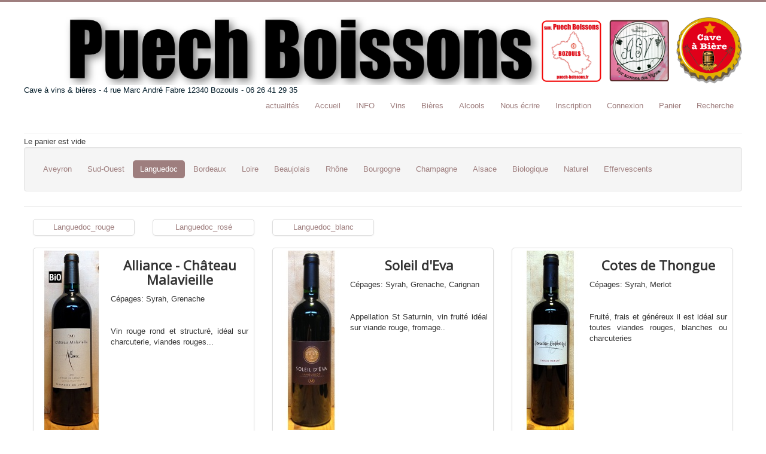

--- FILE ---
content_type: text/html; charset=utf-8
request_url: http://puechboissons.fr/index.php/languedoc
body_size: 15324
content:
<!DOCTYPE html>
<html lang="fr-fr" dir="ltr">
<head>
	<meta name="viewport" content="width=device-width, initial-scale=1.0" />
	<meta charset="utf-8" />
	<base href="http://puechboissons.fr/index.php/languedoc" />
	<meta name="generator" content="Joomla! - Open Source Content Management" />
	<title>Languedoc</title>
	<link href="/index.php/languedoc/type-rss?format=feed" rel="alternate" type="application/rss+xml" title="Languedoc RSS 2.0" />
	<link href="/index.php/languedoc/type-atom?format=feed" rel="alternate" type="application/atom+xml" title="Languedoc Atom 1.0" />
	<link href="http://puechboissons.fr/index.php/languedoc?limitstart=36&limit=36" rel="next" />
	<link href="/templates/protostar/favicon.ico" rel="shortcut icon" type="image/vnd.microsoft.icon" />
	<link href="/media/com_hikashop/css/hikashop.css?v=445" rel="stylesheet" />
	<link href="/media/com_hikashop/css/frontend_custom.css?t=1550173686" rel="stylesheet" />
	<link href="/media/com_hikashop/css/font-awesome.css?v=5.2.0" rel="stylesheet" />
	<link href="/templates/protostar/css/template.css?9901ee3dc7601aa02688ee684d160ba9" rel="stylesheet" />
	<link href="https://fonts.googleapis.com/css?family=Open+Sans" rel="stylesheet" />
	<link href="/media/com_hikashop/css/notify-metro.css?v=445" rel="stylesheet" />
	<style>

#hikashop_category_information_menu_147 div.hikashop_subcontainer,
#hikashop_category_information_menu_147 .hikashop_rtop *,#hikashop_category_information_menu_147 .hikashop_rbottom * { background:#ffffff; }
#hikashop_category_information_menu_147 div.hikashop_subcontainer,
#hikashop_category_information_menu_147 div.hikashop_subcontainer span,
#hikashop_category_information_menu_147 div.hikashop_container { text-align:center; }
#hikashop_category_information_menu_147 div.hikashop_container { margin:10px 10px; }
#hikashop_category_information_menu_147 .hikashop_subcontainer { -moz-border-radius: 5px; -webkit-border-radius: 5px; -khtml-border-radius: 5px; border-radius: 5px; }
#hikashop_category_information_module_ div.hikashop_subcontainer,
#hikashop_category_information_module_ .hikashop_rtop *,#hikashop_category_information_module_ .hikashop_rbottom * { background:#ffffff; }
#hikashop_category_information_module_ div.hikashop_subcontainer,
#hikashop_category_information_module_ div.hikashop_subcontainer span,
#hikashop_category_information_module_ div.hikashop_container { text-align:center; }
#hikashop_category_information_module_ div.hikashop_container { margin:10px 10px; }
#hikashop_category_information_module_ .hikashop_subcontainer { -moz-border-radius: 5px; -webkit-border-radius: 5px; -khtml-border-radius: 5px; border-radius: 5px; }
#hikashop_category_information_module_ .hikashop_product_image { height:300px; }
#hikashop_category_information_module_ .hikashop_product_image_subdiv { width:100px; }
	h1, h2, h3, h4, h5, h6, .site-title {
		font-family: 'Open Sans', sans-serif;
	}
	body.site {
		border-top: 3px solid #9e7e7e;
		background-color: #f4f6f7;
	}
	a {
		color: #9e7e7e;
	}
	.nav-list > .active > a,
	.nav-list > .active > a:hover,
	.dropdown-menu li > a:hover,
	.dropdown-menu .active > a,
	.dropdown-menu .active > a:hover,
	.nav-pills > .active > a,
	.nav-pills > .active > a:hover,
	.btn-primary {
		background: #9e7e7e;
	}
#hikashop_category_information_module_104 div.hikashop_subcontainer,
#hikashop_category_information_module_104 .hikashop_rtop *,#hikashop_category_information_module_104 .hikashop_rbottom * { background:#ffffff; }
#hikashop_category_information_module_104 div.hikashop_subcontainer,
#hikashop_category_information_module_104 div.hikashop_subcontainer span,
#hikashop_category_information_module_104 div.hikashop_container { text-align:center; }
#hikashop_category_information_module_104 div.hikashop_container { margin:10px 10px; }
#hikashop_category_information_module_104 .hikashop_subcontainer { -moz-border-radius: 5px; -webkit-border-radius: 5px; -khtml-border-radius: 5px; border-radius: 5px; }
	</style>
	<script src="/media/jui/js/jquery.min.js?9901ee3dc7601aa02688ee684d160ba9"></script>
	<script src="/media/jui/js/jquery-noconflict.js?9901ee3dc7601aa02688ee684d160ba9"></script>
	<script src="/media/com_hikashop/js/hikashop.js?v=445"></script>
	<script src="/media/jui/js/jquery-migrate.min.js?9901ee3dc7601aa02688ee684d160ba9"></script>
	<script src="/media/jui/js/bootstrap.min.js?9901ee3dc7601aa02688ee684d160ba9"></script>
	<script src="/templates/protostar/js/template.js?9901ee3dc7601aa02688ee684d160ba9"></script>
	<!--[if lt IE 9]><script src="/media/jui/js/html5.js?9901ee3dc7601aa02688ee684d160ba9"></script><![endif]-->
	<script src="/media/com_hikashop/js/notify.min.js?v=445"></script>
	<script src="/plugins/hikashop/cartnotify/media/notify.js"></script>
	<script>

if(!window.localPage) window.localPage = {};
window.localPage.cartRedirect = function(cid,pid,resp){window.location="/index.php/panier";};
window.localPage.wishlistRedirect = function(cid,pid,resp){window.location="/index.php/languedoc/product/listing";};

jQuery.notify.defaults({"arrowShow":false,"globalPosition":"top right","elementPosition":"top right","clickToHide":true,"autoHideDelay":5000,"autoHide":true});
window.cartNotifyParams = {"reference":"global","img_url":"\/media\/com_hikashop\/images\/icons\/icon-32-newproduct.png","redirect_url":"","redirect_delay":4000,"title":"Produit ajout\u00e9 au panier","text":"Produit ajout\u00e9 avec succ\u00e8s au panier","wishlist_title":"Produit ajout\u00e9 \u00e0 la liste de souhaits","wishlist_text":"Le produit a \u00e9t\u00e9 ajout\u00e9 \u00e0 la liste de souhaits","list_title":"Produits ajout\u00e9s au panier","list_text":"Produits ajout\u00e9s au panier avec succ\u00e8s","list_wishlist_title":"Produits ajout\u00e9s \u00e0 la liste de souhaits","list_wishlist_text":"Produits ajout\u00e9s \u00e0 la liste de souhaits avec succ\u00e8s","err_title":"Ajout du produit au panier impossible","err_text":"Ajout du produit au panier impossible","err_wishlist_title":"Ajout du produit \u00e0 la liste de souhaits impossible","err_wishlist_text":"Ajout du produit \u00e0 la liste de souhaits impossible"};

	</script>

</head>
<body class="site com_hikashop view-category layout-listing task-listing itemid-147 fluid">
	<!-- Body -->
	<div class="body" id="top">
		<div class="container-fluid">
			<!-- Header -->
			<header class="header" role="banner">
				<div class="header-inner clearfix">
					<a class="brand pull-left" href="/">
						<img src="http://puechboissons.fr/images/puechBoissons/puech_bando_siteWeb.png" alt="Puech boissons" />													<div class="site-description">Cave à vins &amp; bières - 4 rue Marc André Fabre 12340 Bozouls - 06 26 41 29 35</div>											</a>
					<div class="header-search pull-right">
						<ul class="nav menu nav-pills mod-list">
<li class="item-165 default"><a href="/index.php" >actualités</a></li><li class="item-101"><a href="/index.php/accueil" >Accueil</a></li><li class="item-138"><a href="/index.php/info" >INFO</a></li><li class="item-136"><a href="/index.php/present-vin" >Vins</a></li><li class="item-137"><a href="/index.php/present-bieres" >Bières</a></li><li class="item-139"><a href="/index.php/alcools" >Alcools</a></li><li class="item-140"><a href="/index.php/nous-ecrire" >Nous écrire</a></li><li class="item-141"><a href="/index.php/inscription" >Inscription</a></li><li class="item-142"><a href="/index.php/connexion" >Connexion</a></li><li class="item-143"><a href="/index.php/panier" >Panier</a></li><li class="item-144"><a href="/index.php/recherche" >Recherche</a></li></ul>

					</div>
				</div>
			</header>
							<nav class="navigation" role="navigation">
					<div class="navbar pull-left">
						<a class="btn btn-navbar collapsed" data-toggle="collapse" data-target=".nav-collapse">
							<span class="element-invisible">Basculer la navigation</span>
							<span class="icon-bar"></span>
							<span class="icon-bar"></span>
							<span class="icon-bar"></span>
						</a>
					</div>
					<div class="nav-collapse">
						<div class="hikashop_cart_module " id="hikashop_cart_module">
<script type="text/javascript">
window.Oby.registerAjax(["cart.updated","checkout.cart.updated"], function(params) {
	var o = window.Oby, el = document.getElementById('hikashop_cart_104');
	if(!el) return;
	if(params && params.resp && params.resp.module == 104) return;
	if(params && params.type && params.type != 'cart') return;
	o.addClass(el, "hikashop_checkout_loading");
	o.xRequest("/index.php/languedoc/product/cart/module_id-104/module_type-cart/tmpl-component", {update: el, mode:'POST', data:'return_url=aHR0cDovL3B1ZWNoYm9pc3NvbnMuZnIvaW5kZXgucGhwL2xhbmd1ZWRvYw%3D%3D'}, function(xhr){
		o.removeClass(el, "hikashop_checkout_loading");
	});
});
</script>
<div id="hikashop_cart_104" class="hikashop_cart">
	<div class="hikashop_checkout_loading_elem"></div>
	<div class="hikashop_checkout_loading_spinner small_spinner small_cart"></div>
Le panier est vide</div>
<div class="clear_both"></div></div>
<div class="well "><ul class="nav menu nav-pills mod-list">
<li class="item-145"><a href="/index.php/aveyron" >Aveyron</a></li><li class="item-146"><a href="/index.php/sud-ouest" >Sud-Ouest</a></li><li class="item-147 current active"><a href="/index.php/languedoc" >Languedoc</a></li><li class="item-148"><a href="/index.php/bordeaux" >Bordeaux</a></li><li class="item-149"><a href="/index.php/loire" >Loire</a></li><li class="item-150"><a href="/index.php/beajolais" >Beaujolais</a></li><li class="item-151"><a href="/index.php/rhone" >Rhône</a></li><li class="item-152"><a href="/index.php/bourgogne" >Bourgogne</a></li><li class="item-153"><a href="/index.php/champagne" >Champagne</a></li><li class="item-154"><a href="/index.php/alsace" >Alsace</a></li><li class="item-155"><a href="/index.php/biologique" >Biologique</a></li><li class="item-156"><a href="/index.php/naturel" >Naturel</a></li><li class="item-163"><a href="/index.php/effervescents" >Effervescents</a></li></ul>
</div>
					</div>
				</nav>
						
			<div class="row-fluid">
								<main id="content" role="main" class="span12">
					<!-- Begin Content -->
					
					<div id="system-message-container">
	</div>

						<div id="hikashop_category_information_menu_147" class="hikashop_category_information hikashop_categories_listing_main hikashop_category_listing_52">
		<div class="hikashop_subcategories_listing">	<div class="hikashop_subcategories" data-consistencyheight=".hikashop_subcontainer">
	<div class="hk-row-fluid">			<div class="hkc-md-2 hikashop_category hikashop_category_column_1 hikashop_category_row_1">
				<div class="hikashop_container">
					<div class="hikashop_subcontainer thumbnail">
<span class="hikashop_category_name">
	<a href="/index.php/languedoc/category/49-languedoc_rouge">
		Languedoc_rouge	</a>
</span>
					</div>
				</div>
			</div>
			<div class="hkc-md-2 hikashop_category hikashop_category_column_2 hikashop_category_row_1">
				<div class="hikashop_container">
					<div class="hikashop_subcontainer thumbnail">
<span class="hikashop_category_name">
	<a href="/index.php/languedoc/category/50-languedoc_rose">
		Languedoc_rosé	</a>
</span>
					</div>
				</div>
			</div>
			<div class="hkc-md-2 hikashop_category hikashop_category_column_3 hikashop_category_row_1">
				<div class="hikashop_container">
					<div class="hikashop_subcontainer thumbnail">
<span class="hikashop_category_name">
	<a href="/index.php/languedoc/category/51-languedoc_blanc">
		Languedoc_blanc	</a>
</span>
					</div>
				</div>
			</div>
</div><div style="clear:both"></div>
	</div>
	</div><div class="hikashop_submodules" style="clear:both">	<div id="hikashop_category_information_module_" class="hikashop_category_information hikashop_products_listing_main hikashop_product_listing_48 filter_refresh_div" data-refresh-class="hikashop_checkout_loading" data-refresh-url="http://puechboissons.fr/index.php/languedoc?tmpl=raw&filter=1" data-use-url="1">
		<div class="hikashop_checkout_loading_elem"></div>
		<div class="hikashop_checkout_loading_spinner"></div>
	<div class="hikashop_products_listing">
<div id="hikashop_products_switcher_hikashop_category_information_module_" class="hikashop_products " data-consistencyheight=".hikashop_subcontainer" itemscope="" itemtype="https://schema.org/itemListElement">
<div class="hk-row-fluid">		<div class="hkc-md-4 hikashop_product hikashop_product_column_1 hikashop_product_row_1"
			itemprop="itemList" itemscope="" itemtype="http://schema.org/ItemList">
			<div class="hikashop_container">
				<div class="hikashop_subcontainer thumbnail">
<div class="hikashop_listing_img_desc hk_text_center" id="div_hikashop_category_information_module__1107">
	<div class="hk-row-fluid" id="hikashop_category_information_module__1107">
		<div class="hkc-sm-4 hikashop_product_item_left_part">
			<!-- IMAGE -->
			<div class="hikashop_product_image">
				<div class="hikashop_product_image_subdiv">
<img class="hikashop_product_listing_image" title="Alliance - Château Malavieille" alt="alliance" src="/images/com_hikashop/upload/thumbnails/300x100f/alliance.jpg"/>		<meta itemprop="image" content="/images/com_hikashop/upload/thumbnails/300x100f/alliance.jpg"/>
				</div>
			</div>
			<!-- EO IMAGE -->

			<!-- PRICE -->
	<span class="hikashop_product_price_full"><span class="hikashop_product_price hikashop_product_price_0">11,00 €</span> <span class="hikashop_product_price_per_unit"> l'unité</span></span>
			<!-- EO PRICE -->

			<!-- CUSTOM PRODUCT FIELDS -->
			<!-- EO CUSTOM PRODUCT FIELDS -->

			<!-- VOTE -->
			<!-- EO VOTE -->

			<!-- ADD TO CART BUTTON -->
<!-- SALE END MESSAGE -->
<!-- EO SALE END MESSAGE -->
<!-- SALE START MESSAGE -->
<!-- EO SALE START MESSAGE -->
<!-- STOCK MESSAGE -->
<span class="hikashop_product_stock_count">
</span>
<!-- EO STOCK MESSAGE -->
<!-- WAITLIST BUTTON -->
<!-- EO WAITLIST BUTTON -->

<!-- EO QUANTITY INPUT -->
<!-- ADD TO CART BUTTON -->
	<a  class="hikabtn hikacart" onclick="if(window.hikashop.addToCart) { return window.hikashop.addToCart(this); }" data-addToCart="1107" data-addTo-div="hikashop_category_information_module_" data-addTo-class="add_in_progress" rel="nofollow" href="/index.php/languedoc/product/updatecart/add-1/cid-1107"><span>Ajouter au panier</span></a>
<!-- EO ADD TO CART BUTTON -->
<!-- WISHLIST BUTTON -->
<!-- EO WISHLIST BUTTON -->
<!-- CHOOSE OPTIONS BUTTON -->
<!-- EO CHOOSE OPTIONS BUTTON -->
			<!-- EO ADD TO CART BUTTON -->

			<!-- COMPARISON -->
			<!-- EO COMPARISON -->

			<!-- CONTACT US BUTTON -->

			<!-- EO CONTACT US BUTTON -->

			<!-- PRODUCT DETAILS BUTTON -->

			<!-- EO PRODUCT DETAILS BUTTON -->

		</div>
		<div class="hkc-sm-8 hikashop_product_item_right_part">
			<h2>
				<!-- NAME -->
				<span class="hikashop_product_name">
						Alliance - Château Malavieille				</span>
				<meta itemprop="name" content="Alliance - Château Malavieille">
				<!-- EO NAME -->

				<!-- CODE -->
				<span class='hikashop_product_code_list'>
				</span>
				<!-- EO CODE -->
			</h2>

			<!-- AFTER PRODUCT NAME AREA -->
			<!-- EO AFTER PRODUCT NAME AREA -->

			<!-- DESCRIPTION -->
			<div class="hikashop_product_desc" itemprop="description"><p style="text-align: justify;">Cépages: Syrah, Grenache</p>
<p style="text-align: justify;"> </p>
<p style="text-align: justify;">Vin rouge rond et structuré, idéal sur charcuterie, viandes rouges...</p>
<p> </p>
<p> </p></div>
			<!-- EO DESCRIPTION -->
		</div>
	</div>
	<meta itemprop="url" content="/index.php/languedoc/product/1107-alliance-chateau-malavieille">
</div>
				</div>
			</div>
		</div>
		<div class="hkc-md-4 hikashop_product hikashop_product_column_2 hikashop_product_row_1"
			itemprop="itemList" itemscope="" itemtype="http://schema.org/ItemList">
			<div class="hikashop_container">
				<div class="hikashop_subcontainer thumbnail">
<div class="hikashop_listing_img_desc hk_text_center" id="div_hikashop_category_information_module__1259">
	<div class="hk-row-fluid" id="hikashop_category_information_module__1259">
		<div class="hkc-sm-4 hikashop_product_item_left_part">
			<!-- IMAGE -->
			<div class="hikashop_product_image">
				<div class="hikashop_product_image_subdiv">
<img class="hikashop_product_listing_image" title="Soleil d'Eva" alt="soleildeva" src="/images/com_hikashop/upload/thumbnails/300x100f/soleildeva.jpg"/>		<meta itemprop="image" content="/images/com_hikashop/upload/thumbnails/300x100f/soleildeva.jpg"/>
				</div>
			</div>
			<!-- EO IMAGE -->

			<!-- PRICE -->
	<span class="hikashop_product_price_full"><span class="hikashop_product_price hikashop_product_price_0">8,50 €</span> <span class="hikashop_product_price_per_unit"> l'unité</span></span>
			<!-- EO PRICE -->

			<!-- CUSTOM PRODUCT FIELDS -->
			<!-- EO CUSTOM PRODUCT FIELDS -->

			<!-- VOTE -->
			<!-- EO VOTE -->

			<!-- ADD TO CART BUTTON -->
<!-- SALE END MESSAGE -->
<!-- EO SALE END MESSAGE -->
<!-- SALE START MESSAGE -->
<!-- EO SALE START MESSAGE -->
<!-- STOCK MESSAGE -->
<span class="hikashop_product_stock_count">
</span>
<!-- EO STOCK MESSAGE -->
<!-- WAITLIST BUTTON -->
<!-- EO WAITLIST BUTTON -->

<!-- EO QUANTITY INPUT -->
<!-- ADD TO CART BUTTON -->
	<a  class="hikabtn hikacart" onclick="if(window.hikashop.addToCart) { return window.hikashop.addToCart(this); }" data-addToCart="1259" data-addTo-div="hikashop_category_information_module_" data-addTo-class="add_in_progress" rel="nofollow" href="/index.php/languedoc/product/updatecart/add-1/cid-1259"><span>Ajouter au panier</span></a>
<!-- EO ADD TO CART BUTTON -->
<!-- WISHLIST BUTTON -->
<!-- EO WISHLIST BUTTON -->
<!-- CHOOSE OPTIONS BUTTON -->
<!-- EO CHOOSE OPTIONS BUTTON -->
			<!-- EO ADD TO CART BUTTON -->

			<!-- COMPARISON -->
			<!-- EO COMPARISON -->

			<!-- CONTACT US BUTTON -->

			<!-- EO CONTACT US BUTTON -->

			<!-- PRODUCT DETAILS BUTTON -->

			<!-- EO PRODUCT DETAILS BUTTON -->

		</div>
		<div class="hkc-sm-8 hikashop_product_item_right_part">
			<h2>
				<!-- NAME -->
				<span class="hikashop_product_name">
						Soleil d'Eva				</span>
				<meta itemprop="name" content="Soleil d'Eva">
				<!-- EO NAME -->

				<!-- CODE -->
				<span class='hikashop_product_code_list'>
				</span>
				<!-- EO CODE -->
			</h2>

			<!-- AFTER PRODUCT NAME AREA -->
			<!-- EO AFTER PRODUCT NAME AREA -->

			<!-- DESCRIPTION -->
			<div class="hikashop_product_desc" itemprop="description"><p style="text-align: justify;">Cépages: Syrah, Grenache, Carignan</p>
<p style="text-align: justify;"> </p>
<p style="text-align: justify;">Appellation St Saturnin, vin fruité idéal sur viande rouge, fromage..</p></div>
			<!-- EO DESCRIPTION -->
		</div>
	</div>
	<meta itemprop="url" content="/index.php/languedoc/product/1259-soleil-d-eva">
</div>
				</div>
			</div>
		</div>
		<div class="hkc-md-4 hikashop_product hikashop_product_column_3 hikashop_product_row_1"
			itemprop="itemList" itemscope="" itemtype="http://schema.org/ItemList">
			<div class="hikashop_container">
				<div class="hikashop_subcontainer thumbnail">
<div class="hikashop_listing_img_desc hk_text_center" id="div_hikashop_category_information_module__1263">
	<div class="hk-row-fluid" id="hikashop_category_information_module__1263">
		<div class="hkc-sm-4 hikashop_product_item_left_part">
			<!-- IMAGE -->
			<div class="hikashop_product_image">
				<div class="hikashop_product_image_subdiv">
<img class="hikashop_product_listing_image" title="Cotes de Thongue" alt="deshenrys" src="/images/com_hikashop/upload/thumbnails/300x100f/deshenrys.jpg"/>		<meta itemprop="image" content="/images/com_hikashop/upload/thumbnails/300x100f/deshenrys.jpg"/>
				</div>
			</div>
			<!-- EO IMAGE -->

			<!-- PRICE -->
	<span class="hikashop_product_price_full"><span class="hikashop_product_price hikashop_product_price_0">5,50 €</span> <span class="hikashop_product_price_per_unit"> l'unité</span></span>
			<!-- EO PRICE -->

			<!-- CUSTOM PRODUCT FIELDS -->
			<!-- EO CUSTOM PRODUCT FIELDS -->

			<!-- VOTE -->
			<!-- EO VOTE -->

			<!-- ADD TO CART BUTTON -->
<!-- SALE END MESSAGE -->
<!-- EO SALE END MESSAGE -->
<!-- SALE START MESSAGE -->
<!-- EO SALE START MESSAGE -->
<!-- STOCK MESSAGE -->
<span class="hikashop_product_stock_count">
</span>
<!-- EO STOCK MESSAGE -->
<!-- WAITLIST BUTTON -->
<!-- EO WAITLIST BUTTON -->

<!-- EO QUANTITY INPUT -->
<!-- ADD TO CART BUTTON -->
	<a  class="hikabtn hikacart" onclick="if(window.hikashop.addToCart) { return window.hikashop.addToCart(this); }" data-addToCart="1263" data-addTo-div="hikashop_category_information_module_" data-addTo-class="add_in_progress" rel="nofollow" href="/index.php/languedoc/product/updatecart/add-1/cid-1263"><span>Ajouter au panier</span></a>
<!-- EO ADD TO CART BUTTON -->
<!-- WISHLIST BUTTON -->
<!-- EO WISHLIST BUTTON -->
<!-- CHOOSE OPTIONS BUTTON -->
<!-- EO CHOOSE OPTIONS BUTTON -->
			<!-- EO ADD TO CART BUTTON -->

			<!-- COMPARISON -->
			<!-- EO COMPARISON -->

			<!-- CONTACT US BUTTON -->

			<!-- EO CONTACT US BUTTON -->

			<!-- PRODUCT DETAILS BUTTON -->

			<!-- EO PRODUCT DETAILS BUTTON -->

		</div>
		<div class="hkc-sm-8 hikashop_product_item_right_part">
			<h2>
				<!-- NAME -->
				<span class="hikashop_product_name">
						Cotes de Thongue				</span>
				<meta itemprop="name" content="Cotes de Thongue">
				<!-- EO NAME -->

				<!-- CODE -->
				<span class='hikashop_product_code_list'>
				</span>
				<!-- EO CODE -->
			</h2>

			<!-- AFTER PRODUCT NAME AREA -->
			<!-- EO AFTER PRODUCT NAME AREA -->

			<!-- DESCRIPTION -->
			<div class="hikashop_product_desc" itemprop="description"><p style="text-align: justify;">Cépages: Syrah, Merlot</p>
<p style="text-align: justify;"> </p>
<p style="text-align: justify;">Fruité, frais et généreux il est idéal sur toutes viandes rouges, blanches ou charcuteries</p></div>
			<!-- EO DESCRIPTION -->
		</div>
	</div>
	<meta itemprop="url" content="/index.php/languedoc/product/1263-dd">
</div>
				</div>
			</div>
		</div>
		<div class="hkc-md-4 hikashop_product hikashop_product_column_1 hikashop_product_row_2"
			itemprop="itemList" itemscope="" itemtype="http://schema.org/ItemList">
			<div class="hikashop_container">
				<div class="hikashop_subcontainer thumbnail">
<div class="hikashop_listing_img_desc hk_text_center" id="div_hikashop_category_information_module__1266">
	<div class="hk-row-fluid" id="hikashop_category_information_module__1266">
		<div class="hkc-sm-4 hikashop_product_item_left_part">
			<!-- IMAGE -->
			<div class="hikashop_product_image">
				<div class="hikashop_product_image_subdiv">
<img class="hikashop_product_listing_image" title="Syrah Viognier" alt="surhaviognier" src="/images/com_hikashop/upload/thumbnails/300x100f/surhaviognier.jpg"/>		<meta itemprop="image" content="/images/com_hikashop/upload/thumbnails/300x100f/surhaviognier.jpg"/>
				</div>
			</div>
			<!-- EO IMAGE -->

			<!-- PRICE -->
	<span class="hikashop_product_price_full"><span class="hikashop_product_price hikashop_product_price_0">7,50 €</span> <span class="hikashop_product_price_per_unit"> l'unité</span></span>
			<!-- EO PRICE -->

			<!-- CUSTOM PRODUCT FIELDS -->
			<!-- EO CUSTOM PRODUCT FIELDS -->

			<!-- VOTE -->
			<!-- EO VOTE -->

			<!-- ADD TO CART BUTTON -->
<!-- SALE END MESSAGE -->
<!-- EO SALE END MESSAGE -->
<!-- SALE START MESSAGE -->
<!-- EO SALE START MESSAGE -->
<!-- STOCK MESSAGE -->
<span class="hikashop_product_stock_count">
</span>
<!-- EO STOCK MESSAGE -->
<!-- WAITLIST BUTTON -->
<!-- EO WAITLIST BUTTON -->

<!-- EO QUANTITY INPUT -->
<!-- ADD TO CART BUTTON -->
	<a  class="hikabtn hikacart" onclick="if(window.hikashop.addToCart) { return window.hikashop.addToCart(this); }" data-addToCart="1266" data-addTo-div="hikashop_category_information_module_" data-addTo-class="add_in_progress" rel="nofollow" href="/index.php/languedoc/product/updatecart/add-1/cid-1266"><span>Ajouter au panier</span></a>
<!-- EO ADD TO CART BUTTON -->
<!-- WISHLIST BUTTON -->
<!-- EO WISHLIST BUTTON -->
<!-- CHOOSE OPTIONS BUTTON -->
<!-- EO CHOOSE OPTIONS BUTTON -->
			<!-- EO ADD TO CART BUTTON -->

			<!-- COMPARISON -->
			<!-- EO COMPARISON -->

			<!-- CONTACT US BUTTON -->

			<!-- EO CONTACT US BUTTON -->

			<!-- PRODUCT DETAILS BUTTON -->

			<!-- EO PRODUCT DETAILS BUTTON -->

		</div>
		<div class="hkc-sm-8 hikashop_product_item_right_part">
			<h2>
				<!-- NAME -->
				<span class="hikashop_product_name">
						Syrah Viognier				</span>
				<meta itemprop="name" content="Syrah Viognier">
				<!-- EO NAME -->

				<!-- CODE -->
				<span class='hikashop_product_code_list'>
				</span>
				<!-- EO CODE -->
			</h2>

			<!-- AFTER PRODUCT NAME AREA -->
			<!-- EO AFTER PRODUCT NAME AREA -->

			<!-- DESCRIPTION -->
			<div class="hikashop_product_desc" itemprop="description"><p style="text-align: justify;">Cépages: Syrah, Viognier</p>
<p style="text-align: justify;"> </p>
<p style="text-align: justify;">Vin sur le fruit, fruit rouge avec des notes épicée, un vin plaisir qui s'allie idéalement à l'apéritif, charcuterie, viande rouge, fromage</p></div>
			<!-- EO DESCRIPTION -->
		</div>
	</div>
	<meta itemprop="url" content="/index.php/languedoc/product/1266-syrah-viognier">
</div>
				</div>
			</div>
		</div>
		<div class="hkc-md-4 hikashop_product hikashop_product_column_2 hikashop_product_row_2"
			itemprop="itemList" itemscope="" itemtype="http://schema.org/ItemList">
			<div class="hikashop_container">
				<div class="hikashop_subcontainer thumbnail">
<div class="hikashop_listing_img_desc hk_text_center" id="div_hikashop_category_information_module__1268">
	<div class="hk-row-fluid" id="hikashop_category_information_module__1268">
		<div class="hkc-sm-4 hikashop_product_item_left_part">
			<!-- IMAGE -->
			<div class="hikashop_product_image">
				<div class="hikashop_product_image_subdiv">
<img class="hikashop_product_listing_image" title="Faugères La Closeraie" alt="lacloseraie" src="/images/com_hikashop/upload/thumbnails/300x100f/lacloseraie.jpg"/>		<meta itemprop="image" content="/images/com_hikashop/upload/thumbnails/300x100f/lacloseraie.jpg"/>
				</div>
			</div>
			<!-- EO IMAGE -->

			<!-- PRICE -->
	<span class="hikashop_product_price_full"><span class="hikashop_product_price hikashop_product_price_0">12,00 €</span> <span class="hikashop_product_price_per_unit"> l'unité</span></span>
			<!-- EO PRICE -->

			<!-- CUSTOM PRODUCT FIELDS -->
			<!-- EO CUSTOM PRODUCT FIELDS -->

			<!-- VOTE -->
			<!-- EO VOTE -->

			<!-- ADD TO CART BUTTON -->
<!-- SALE END MESSAGE -->
<!-- EO SALE END MESSAGE -->
<!-- SALE START MESSAGE -->
<!-- EO SALE START MESSAGE -->
<!-- STOCK MESSAGE -->
<span class="hikashop_product_stock_count">
</span>
<!-- EO STOCK MESSAGE -->
<!-- WAITLIST BUTTON -->
<!-- EO WAITLIST BUTTON -->

<!-- EO QUANTITY INPUT -->
<!-- ADD TO CART BUTTON -->
	<a  class="hikabtn hikacart" onclick="if(window.hikashop.addToCart) { return window.hikashop.addToCart(this); }" data-addToCart="1268" data-addTo-div="hikashop_category_information_module_" data-addTo-class="add_in_progress" rel="nofollow" href="/index.php/languedoc/product/updatecart/add-1/cid-1268"><span>Ajouter au panier</span></a>
<!-- EO ADD TO CART BUTTON -->
<!-- WISHLIST BUTTON -->
<!-- EO WISHLIST BUTTON -->
<!-- CHOOSE OPTIONS BUTTON -->
<!-- EO CHOOSE OPTIONS BUTTON -->
			<!-- EO ADD TO CART BUTTON -->

			<!-- COMPARISON -->
			<!-- EO COMPARISON -->

			<!-- CONTACT US BUTTON -->

			<!-- EO CONTACT US BUTTON -->

			<!-- PRODUCT DETAILS BUTTON -->

			<!-- EO PRODUCT DETAILS BUTTON -->

		</div>
		<div class="hkc-sm-8 hikashop_product_item_right_part">
			<h2>
				<!-- NAME -->
				<span class="hikashop_product_name">
						Faugères La Closeraie				</span>
				<meta itemprop="name" content="Faugères La Closeraie">
				<!-- EO NAME -->

				<!-- CODE -->
				<span class='hikashop_product_code_list'>
				</span>
				<!-- EO CODE -->
			</h2>

			<!-- AFTER PRODUCT NAME AREA -->
			<!-- EO AFTER PRODUCT NAME AREA -->

			<!-- DESCRIPTION -->
			<div class="hikashop_product_desc" itemprop="description"><p>Abbaye Sylva Plana - Faugères 2015</p></div>
			<!-- EO DESCRIPTION -->
		</div>
	</div>
	<meta itemprop="url" content="/index.php/biologique/product/1268-la-closeraie">
</div>
				</div>
			</div>
		</div>
		<div class="hkc-md-4 hikashop_product hikashop_product_column_3 hikashop_product_row_2"
			itemprop="itemList" itemscope="" itemtype="http://schema.org/ItemList">
			<div class="hikashop_container">
				<div class="hikashop_subcontainer thumbnail">
<div class="hikashop_listing_img_desc hk_text_center" id="div_hikashop_category_information_module__1271">
	<div class="hk-row-fluid" id="hikashop_category_information_module__1271">
		<div class="hkc-sm-4 hikashop_product_item_left_part">
			<!-- IMAGE -->
			<div class="hikashop_product_image">
				<div class="hikashop_product_image_subdiv">
<img class="hikashop_product_listing_image" title="Salitis Cuvée des Dieux" alt="cuveedesdieux" src="/images/com_hikashop/upload/thumbnails/300x100f/cuveedesdieux.jpg"/>		<meta itemprop="image" content="/images/com_hikashop/upload/thumbnails/300x100f/cuveedesdieux.jpg"/>
				</div>
			</div>
			<!-- EO IMAGE -->

			<!-- PRICE -->
	<span class="hikashop_product_price_full"><span class="hikashop_product_price hikashop_product_price_0">11,00 €</span> <span class="hikashop_product_price_per_unit"> l'unité</span></span>
			<!-- EO PRICE -->

			<!-- CUSTOM PRODUCT FIELDS -->
			<!-- EO CUSTOM PRODUCT FIELDS -->

			<!-- VOTE -->
			<!-- EO VOTE -->

			<!-- ADD TO CART BUTTON -->
<!-- SALE END MESSAGE -->
<!-- EO SALE END MESSAGE -->
<!-- SALE START MESSAGE -->
<!-- EO SALE START MESSAGE -->
<!-- STOCK MESSAGE -->
<span class="hikashop_product_stock_count">
</span>
<!-- EO STOCK MESSAGE -->
<!-- WAITLIST BUTTON -->
<!-- EO WAITLIST BUTTON -->

<!-- EO QUANTITY INPUT -->
<!-- ADD TO CART BUTTON -->
	<a  class="hikabtn hikacart" onclick="if(window.hikashop.addToCart) { return window.hikashop.addToCart(this); }" data-addToCart="1271" data-addTo-div="hikashop_category_information_module_" data-addTo-class="add_in_progress" rel="nofollow" href="/index.php/languedoc/product/updatecart/add-1/cid-1271"><span>Ajouter au panier</span></a>
<!-- EO ADD TO CART BUTTON -->
<!-- WISHLIST BUTTON -->
<!-- EO WISHLIST BUTTON -->
<!-- CHOOSE OPTIONS BUTTON -->
<!-- EO CHOOSE OPTIONS BUTTON -->
			<!-- EO ADD TO CART BUTTON -->

			<!-- COMPARISON -->
			<!-- EO COMPARISON -->

			<!-- CONTACT US BUTTON -->

			<!-- EO CONTACT US BUTTON -->

			<!-- PRODUCT DETAILS BUTTON -->

			<!-- EO PRODUCT DETAILS BUTTON -->

		</div>
		<div class="hkc-sm-8 hikashop_product_item_right_part">
			<h2>
				<!-- NAME -->
				<span class="hikashop_product_name">
						Salitis Cuvée des Dieux				</span>
				<meta itemprop="name" content="Salitis Cuvée des Dieux">
				<!-- EO NAME -->

				<!-- CODE -->
				<span class='hikashop_product_code_list'>
				</span>
				<!-- EO CODE -->
			</h2>

			<!-- AFTER PRODUCT NAME AREA -->
			<!-- EO AFTER PRODUCT NAME AREA -->

			<!-- DESCRIPTION -->
			<div class="hikashop_product_desc" itemprop="description"><p style="text-align: justify;">Château Salitis - Cuvée des Dieux - Cabardes</p>
<p style="text-align: justify;">Cépages :syrah , grenache , cabernet sauvignon et merlot</p>
<p style="text-align: justify;">Vin d'une belle complexité qui vous exposera ses notes de cassis , myrtilles et mûres tout en montrant son coté animal tel le cuir</p>
<p style="text-align: justify;">Belle puissance qui se mariera parfaitement à vos gibiers , viandes rouges et fromages à caractères</p></div>
			<!-- EO DESCRIPTION -->
		</div>
	</div>
	<meta itemprop="url" content="/index.php/languedoc/product/1271-salitis-cuvee-des-dieux">
</div>
				</div>
			</div>
		</div>
		<div class="hkc-md-4 hikashop_product hikashop_product_column_1 hikashop_product_row_3"
			itemprop="itemList" itemscope="" itemtype="http://schema.org/ItemList">
			<div class="hikashop_container">
				<div class="hikashop_subcontainer thumbnail">
<div class="hikashop_listing_img_desc hk_text_center" id="div_hikashop_category_information_module__1277">
	<div class="hk-row-fluid" id="hikashop_category_information_module__1277">
		<div class="hkc-sm-4 hikashop_product_item_left_part">
			<!-- IMAGE -->
			<div class="hikashop_product_image">
				<div class="hikashop_product_image_subdiv">
<img class="hikashop_product_listing_image" title="Syrah Hondrat" alt="syrhahondrat" src="/images/com_hikashop/upload/thumbnails/300x100f/syrhahondrat.jpg"/>		<meta itemprop="image" content="/images/com_hikashop/upload/thumbnails/300x100f/syrhahondrat.jpg"/>
				</div>
			</div>
			<!-- EO IMAGE -->

			<!-- PRICE -->
	<span class="hikashop_product_price_full"><span class="hikashop_product_price hikashop_product_price_0">6,50 €</span> <span class="hikashop_product_price_per_unit"> l'unité</span></span>
			<!-- EO PRICE -->

			<!-- CUSTOM PRODUCT FIELDS -->
			<!-- EO CUSTOM PRODUCT FIELDS -->

			<!-- VOTE -->
			<!-- EO VOTE -->

			<!-- ADD TO CART BUTTON -->
<!-- SALE END MESSAGE -->
<!-- EO SALE END MESSAGE -->
<!-- SALE START MESSAGE -->
<!-- EO SALE START MESSAGE -->
<!-- STOCK MESSAGE -->
<span class="hikashop_product_stock_count">
</span>
<!-- EO STOCK MESSAGE -->
<!-- WAITLIST BUTTON -->
<!-- EO WAITLIST BUTTON -->

<!-- EO QUANTITY INPUT -->
<!-- ADD TO CART BUTTON -->
	<a  class="hikabtn hikacart" onclick="if(window.hikashop.addToCart) { return window.hikashop.addToCart(this); }" data-addToCart="1277" data-addTo-div="hikashop_category_information_module_" data-addTo-class="add_in_progress" rel="nofollow" href="/index.php/languedoc/product/updatecart/add-1/cid-1277"><span>Ajouter au panier</span></a>
<!-- EO ADD TO CART BUTTON -->
<!-- WISHLIST BUTTON -->
<!-- EO WISHLIST BUTTON -->
<!-- CHOOSE OPTIONS BUTTON -->
<!-- EO CHOOSE OPTIONS BUTTON -->
			<!-- EO ADD TO CART BUTTON -->

			<!-- COMPARISON -->
			<!-- EO COMPARISON -->

			<!-- CONTACT US BUTTON -->

			<!-- EO CONTACT US BUTTON -->

			<!-- PRODUCT DETAILS BUTTON -->

			<!-- EO PRODUCT DETAILS BUTTON -->

		</div>
		<div class="hkc-sm-8 hikashop_product_item_right_part">
			<h2>
				<!-- NAME -->
				<span class="hikashop_product_name">
						Syrah Hondrat				</span>
				<meta itemprop="name" content="Syrah Hondrat">
				<!-- EO NAME -->

				<!-- CODE -->
				<span class='hikashop_product_code_list'>
				</span>
				<!-- EO CODE -->
			</h2>

			<!-- AFTER PRODUCT NAME AREA -->
			<!-- EO AFTER PRODUCT NAME AREA -->

			<!-- DESCRIPTION -->
			<div class="hikashop_product_desc" itemprop="description"><p style="text-align: justify;">Domaine Hondrat - Pays d'Oc</p>
<p style="text-align: justify;">cépage : Syrah</p>
<p style="text-align: justify;">Pur syrah qui montre son coté tanique avec son fruit spécifique.</p>
<p style="text-align: justify;">Ok sur viande rouge et fromage</p></div>
			<!-- EO DESCRIPTION -->
		</div>
	</div>
	<meta itemprop="url" content="/index.php/languedoc/product/1277-syrah-hondrat">
</div>
				</div>
			</div>
		</div>
		<div class="hkc-md-4 hikashop_product hikashop_product_column_2 hikashop_product_row_3"
			itemprop="itemList" itemscope="" itemtype="http://schema.org/ItemList">
			<div class="hikashop_container">
				<div class="hikashop_subcontainer thumbnail">
<div class="hikashop_listing_img_desc hk_text_center" id="div_hikashop_category_information_module__1279">
	<div class="hk-row-fluid" id="hikashop_category_information_module__1279">
		<div class="hkc-sm-4 hikashop_product_item_left_part">
			<!-- IMAGE -->
			<div class="hikashop_product_image">
				<div class="hikashop_product_image_subdiv">
<img class="hikashop_product_listing_image" title="Cavalier" alt="cavaliercabsyrha" src="/images/com_hikashop/upload/thumbnails/300x100f/cavaliercabsyrha.jpg"/>		<meta itemprop="image" content="/images/com_hikashop/upload/thumbnails/300x100f/cavaliercabsyrha.jpg"/>
				</div>
			</div>
			<!-- EO IMAGE -->

			<!-- PRICE -->
	<span class="hikashop_product_price_full"><span class="hikashop_product_price hikashop_product_price_0">6,50 €</span> <span class="hikashop_product_price_per_unit"> l'unité</span></span>
			<!-- EO PRICE -->

			<!-- CUSTOM PRODUCT FIELDS -->
			<!-- EO CUSTOM PRODUCT FIELDS -->

			<!-- VOTE -->
			<!-- EO VOTE -->

			<!-- ADD TO CART BUTTON -->
<!-- SALE END MESSAGE -->
<!-- EO SALE END MESSAGE -->
<!-- SALE START MESSAGE -->
<!-- EO SALE START MESSAGE -->
<!-- STOCK MESSAGE -->
<span class="hikashop_product_stock_count">
</span>
<!-- EO STOCK MESSAGE -->
<!-- WAITLIST BUTTON -->
<!-- EO WAITLIST BUTTON -->

<!-- EO QUANTITY INPUT -->
<!-- ADD TO CART BUTTON -->
	<a  class="hikabtn hikacart" onclick="if(window.hikashop.addToCart) { return window.hikashop.addToCart(this); }" data-addToCart="1279" data-addTo-div="hikashop_category_information_module_" data-addTo-class="add_in_progress" rel="nofollow" href="/index.php/languedoc/product/updatecart/add-1/cid-1279"><span>Ajouter au panier</span></a>
<!-- EO ADD TO CART BUTTON -->
<!-- WISHLIST BUTTON -->
<!-- EO WISHLIST BUTTON -->
<!-- CHOOSE OPTIONS BUTTON -->
<!-- EO CHOOSE OPTIONS BUTTON -->
			<!-- EO ADD TO CART BUTTON -->

			<!-- COMPARISON -->
			<!-- EO COMPARISON -->

			<!-- CONTACT US BUTTON -->

			<!-- EO CONTACT US BUTTON -->

			<!-- PRODUCT DETAILS BUTTON -->

			<!-- EO PRODUCT DETAILS BUTTON -->

		</div>
		<div class="hkc-sm-8 hikashop_product_item_right_part">
			<h2>
				<!-- NAME -->
				<span class="hikashop_product_name">
						Cavalier				</span>
				<meta itemprop="name" content="Cavalier">
				<!-- EO NAME -->

				<!-- CODE -->
				<span class='hikashop_product_code_list'>
				</span>
				<!-- EO CODE -->
			</h2>

			<!-- AFTER PRODUCT NAME AREA -->
			<!-- EO AFTER PRODUCT NAME AREA -->

			<!-- DESCRIPTION -->
			<div class="hikashop_product_desc" itemprop="description"><p style="text-align: justify;">Cépages: Cabernet, syrah, merlot</p>
<p style="text-align: justify;"> </p>
<p style="text-align: justify;">Vin rouge fruité, ressemblant aux vins du Pic St Loup c'est le compagnon idéal des charcuteries, des volailles, viandes blanches.</p>
<p> </p>
<p> </p></div>
			<!-- EO DESCRIPTION -->
		</div>
	</div>
	<meta itemprop="url" content="/index.php/biologique/product/1279-cavalier">
</div>
				</div>
			</div>
		</div>
		<div class="hkc-md-4 hikashop_product hikashop_product_column_3 hikashop_product_row_3"
			itemprop="itemList" itemscope="" itemtype="http://schema.org/ItemList">
			<div class="hikashop_container">
				<div class="hikashop_subcontainer thumbnail">
<div class="hikashop_listing_img_desc hk_text_center" id="div_hikashop_category_information_module__1280">
	<div class="hk-row-fluid" id="hikashop_category_information_module__1280">
		<div class="hkc-sm-4 hikashop_product_item_left_part">
			<!-- IMAGE -->
			<div class="hikashop_product_image">
				<div class="hikashop_product_image_subdiv">
<img class="hikashop_product_listing_image" title="Regain Rouge" alt="regainrge" src="/images/com_hikashop/upload/thumbnails/300x100f/regainrge.jpg"/>		<meta itemprop="image" content="/images/com_hikashop/upload/thumbnails/300x100f/regainrge.jpg"/>
				</div>
			</div>
			<!-- EO IMAGE -->

			<!-- PRICE -->
	<span class="hikashop_product_price_full"><span class="hikashop_product_price hikashop_product_price_0">8,00 €</span> <span class="hikashop_product_price_per_unit"> l'unité</span></span>
			<!-- EO PRICE -->

			<!-- CUSTOM PRODUCT FIELDS -->
			<!-- EO CUSTOM PRODUCT FIELDS -->

			<!-- VOTE -->
			<!-- EO VOTE -->

			<!-- ADD TO CART BUTTON -->
<!-- SALE END MESSAGE -->
<!-- EO SALE END MESSAGE -->
<!-- SALE START MESSAGE -->
<!-- EO SALE START MESSAGE -->
<!-- STOCK MESSAGE -->
<span class="hikashop_product_stock_count">
</span>
<!-- EO STOCK MESSAGE -->
<!-- WAITLIST BUTTON -->
<!-- EO WAITLIST BUTTON -->

<!-- EO QUANTITY INPUT -->
<!-- ADD TO CART BUTTON -->
	<a  class="hikabtn hikacart" onclick="if(window.hikashop.addToCart) { return window.hikashop.addToCart(this); }" data-addToCart="1280" data-addTo-div="hikashop_category_information_module_" data-addTo-class="add_in_progress" rel="nofollow" href="/index.php/languedoc/product/updatecart/add-1/cid-1280"><span>Ajouter au panier</span></a>
<!-- EO ADD TO CART BUTTON -->
<!-- WISHLIST BUTTON -->
<!-- EO WISHLIST BUTTON -->
<!-- CHOOSE OPTIONS BUTTON -->
<!-- EO CHOOSE OPTIONS BUTTON -->
			<!-- EO ADD TO CART BUTTON -->

			<!-- COMPARISON -->
			<!-- EO COMPARISON -->

			<!-- CONTACT US BUTTON -->

			<!-- EO CONTACT US BUTTON -->

			<!-- PRODUCT DETAILS BUTTON -->

			<!-- EO PRODUCT DETAILS BUTTON -->

		</div>
		<div class="hkc-sm-8 hikashop_product_item_right_part">
			<h2>
				<!-- NAME -->
				<span class="hikashop_product_name">
						Regain Rouge				</span>
				<meta itemprop="name" content="Regain Rouge">
				<!-- EO NAME -->

				<!-- CODE -->
				<span class='hikashop_product_code_list'>
				</span>
				<!-- EO CODE -->
			</h2>

			<!-- AFTER PRODUCT NAME AREA -->
			<!-- EO AFTER PRODUCT NAME AREA -->

			<!-- DESCRIPTION -->
			<div class="hikashop_product_desc" itemprop="description"><p style="text-align: justify;">Domaine de Montèze 2017</p>
<p style="text-align: justify;">Cépages : syrah , grenache , carignan</p>
<p style="text-align: justify;">Cet assemblage , tout en fruits , nous offre une bouche dense sur des tanins serrés</p>
<p style="text-align: justify;">parfait sur gibiers , viandes rouges , grillades et fromages</p>
<p> </p></div>
			<!-- EO DESCRIPTION -->
		</div>
	</div>
	<meta itemprop="url" content="/index.php/languedoc/product/1280-regain-rge">
</div>
				</div>
			</div>
		</div>
		<div class="hkc-md-4 hikashop_product hikashop_product_column_1 hikashop_product_row_4"
			itemprop="itemList" itemscope="" itemtype="http://schema.org/ItemList">
			<div class="hikashop_container">
				<div class="hikashop_subcontainer thumbnail">
<div class="hikashop_listing_img_desc hk_text_center" id="div_hikashop_category_information_module__1281">
	<div class="hk-row-fluid" id="hikashop_category_information_module__1281">
		<div class="hkc-sm-4 hikashop_product_item_left_part">
			<!-- IMAGE -->
			<div class="hikashop_product_image">
				<div class="hikashop_product_image_subdiv">
<img class="hikashop_product_listing_image" title="Pic St Loup Château des Mouchères" alt="moucheres" src="/images/com_hikashop/upload/thumbnails/300x100f/moucheres.jpg"/>		<meta itemprop="image" content="/images/com_hikashop/upload/thumbnails/300x100f/moucheres.jpg"/>
				</div>
			</div>
			<!-- EO IMAGE -->

			<!-- PRICE -->
	<span class="hikashop_product_price_full"><span class="hikashop_product_price hikashop_product_price_0">9,00 €</span> <span class="hikashop_product_price_per_unit"> l'unité</span></span>
			<!-- EO PRICE -->

			<!-- CUSTOM PRODUCT FIELDS -->
			<!-- EO CUSTOM PRODUCT FIELDS -->

			<!-- VOTE -->
			<!-- EO VOTE -->

			<!-- ADD TO CART BUTTON -->
<!-- SALE END MESSAGE -->
<!-- EO SALE END MESSAGE -->
<!-- SALE START MESSAGE -->
<!-- EO SALE START MESSAGE -->
<!-- STOCK MESSAGE -->
<span class="hikashop_product_stock_count">
</span>
<!-- EO STOCK MESSAGE -->
<!-- WAITLIST BUTTON -->
<!-- EO WAITLIST BUTTON -->

<!-- EO QUANTITY INPUT -->
<!-- ADD TO CART BUTTON -->
	<a  class="hikabtn hikacart" onclick="if(window.hikashop.addToCart) { return window.hikashop.addToCart(this); }" data-addToCart="1281" data-addTo-div="hikashop_category_information_module_" data-addTo-class="add_in_progress" rel="nofollow" href="/index.php/languedoc/product/updatecart/add-1/cid-1281"><span>Ajouter au panier</span></a>
<!-- EO ADD TO CART BUTTON -->
<!-- WISHLIST BUTTON -->
<!-- EO WISHLIST BUTTON -->
<!-- CHOOSE OPTIONS BUTTON -->
<!-- EO CHOOSE OPTIONS BUTTON -->
			<!-- EO ADD TO CART BUTTON -->

			<!-- COMPARISON -->
			<!-- EO COMPARISON -->

			<!-- CONTACT US BUTTON -->

			<!-- EO CONTACT US BUTTON -->

			<!-- PRODUCT DETAILS BUTTON -->

			<!-- EO PRODUCT DETAILS BUTTON -->

		</div>
		<div class="hkc-sm-8 hikashop_product_item_right_part">
			<h2>
				<!-- NAME -->
				<span class="hikashop_product_name">
						Pic St Loup Château des Mouchères				</span>
				<meta itemprop="name" content="Pic St Loup Château des Mouchères">
				<!-- EO NAME -->

				<!-- CODE -->
				<span class='hikashop_product_code_list'>
				</span>
				<!-- EO CODE -->
			</h2>

			<!-- AFTER PRODUCT NAME AREA -->
			<!-- EO AFTER PRODUCT NAME AREA -->

			<!-- DESCRIPTION -->
			<div class="hikashop_product_desc" itemprop="description"><p style="text-align: justify;">Cépages: Syrah, Grenache</p>
<p style="text-align: justify;"> </p>
<p style="text-align: justify;">Un vin du Pic St Loup, vin très agréable, légérement tannique, qui accompagne idéalement viandes, grillades et fromages</p></div>
			<!-- EO DESCRIPTION -->
		</div>
	</div>
	<meta itemprop="url" content="/index.php/languedoc/product/1281-chateau-des-moucheres">
</div>
				</div>
			</div>
		</div>
		<div class="hkc-md-4 hikashop_product hikashop_product_column_2 hikashop_product_row_4"
			itemprop="itemList" itemscope="" itemtype="http://schema.org/ItemList">
			<div class="hikashop_container">
				<div class="hikashop_subcontainer thumbnail">
<div class="hikashop_listing_img_desc hk_text_center" id="div_hikashop_category_information_module__1283">
	<div class="hk-row-fluid" id="hikashop_category_information_module__1283">
		<div class="hkc-sm-4 hikashop_product_item_left_part">
			<!-- IMAGE -->
			<div class="hikashop_product_image">
				<div class="hikashop_product_image_subdiv">
<img class="hikashop_product_listing_image" title="Anne de Rouch" alt="derouch" src="/images/com_hikashop/upload/thumbnails/300x100f/derouch.jpg"/>		<meta itemprop="image" content="/images/com_hikashop/upload/thumbnails/300x100f/derouch.jpg"/>
				</div>
			</div>
			<!-- EO IMAGE -->

			<!-- PRICE -->
	<span class="hikashop_product_price_full"><span class="hikashop_product_price hikashop_product_price_0">9,00 €</span> <span class="hikashop_product_price_per_unit"> l'unité</span></span>
			<!-- EO PRICE -->

			<!-- CUSTOM PRODUCT FIELDS -->
			<!-- EO CUSTOM PRODUCT FIELDS -->

			<!-- VOTE -->
			<!-- EO VOTE -->

			<!-- ADD TO CART BUTTON -->
<!-- SALE END MESSAGE -->
<!-- EO SALE END MESSAGE -->
<!-- SALE START MESSAGE -->
<!-- EO SALE START MESSAGE -->
<!-- STOCK MESSAGE -->
<span class="hikashop_product_stock_count">
</span>
<!-- EO STOCK MESSAGE -->
<!-- WAITLIST BUTTON -->
<!-- EO WAITLIST BUTTON -->

<!-- EO QUANTITY INPUT -->
<!-- ADD TO CART BUTTON -->
	<a  class="hikabtn hikacart" onclick="if(window.hikashop.addToCart) { return window.hikashop.addToCart(this); }" data-addToCart="1283" data-addTo-div="hikashop_category_information_module_" data-addTo-class="add_in_progress" rel="nofollow" href="/index.php/languedoc/product/updatecart/add-1/cid-1283"><span>Ajouter au panier</span></a>
<!-- EO ADD TO CART BUTTON -->
<!-- WISHLIST BUTTON -->
<!-- EO WISHLIST BUTTON -->
<!-- CHOOSE OPTIONS BUTTON -->
<!-- EO CHOOSE OPTIONS BUTTON -->
			<!-- EO ADD TO CART BUTTON -->

			<!-- COMPARISON -->
			<!-- EO COMPARISON -->

			<!-- CONTACT US BUTTON -->

			<!-- EO CONTACT US BUTTON -->

			<!-- PRODUCT DETAILS BUTTON -->

			<!-- EO PRODUCT DETAILS BUTTON -->

		</div>
		<div class="hkc-sm-8 hikashop_product_item_right_part">
			<h2>
				<!-- NAME -->
				<span class="hikashop_product_name">
						Anne de Rouch				</span>
				<meta itemprop="name" content="Anne de Rouch">
				<!-- EO NAME -->

				<!-- CODE -->
				<span class='hikashop_product_code_list'>
				</span>
				<!-- EO CODE -->
			</h2>

			<!-- AFTER PRODUCT NAME AREA -->
			<!-- EO AFTER PRODUCT NAME AREA -->

			<!-- DESCRIPTION -->
			<div class="hikashop_product_desc" itemprop="description"><p style="text-align: justify;">Cépages: Syrah, Grenache</p>
<p style="text-align: justify;"> </p>
<p style="text-align: justify;">Vin de la clape, puissant, structuré, sur le fruit noir, idéal sur une viande rouge, du gibier en sauce, fromage de caractère</p></div>
			<!-- EO DESCRIPTION -->
		</div>
	</div>
	<meta itemprop="url" content="/index.php/languedoc/product/1283-anne-de-rouch">
</div>
				</div>
			</div>
		</div>
		<div class="hkc-md-4 hikashop_product hikashop_product_column_3 hikashop_product_row_4"
			itemprop="itemList" itemscope="" itemtype="http://schema.org/ItemList">
			<div class="hikashop_container">
				<div class="hikashop_subcontainer thumbnail">
<div class="hikashop_listing_img_desc hk_text_center" id="div_hikashop_category_information_module__1284">
	<div class="hk-row-fluid" id="hikashop_category_information_module__1284">
		<div class="hkc-sm-4 hikashop_product_item_left_part">
			<!-- IMAGE -->
			<div class="hikashop_product_image">
				<div class="hikashop_product_image_subdiv">
<img class="hikashop_product_listing_image" title="Fitou" alt="fitoulaborde" src="/images/com_hikashop/upload/thumbnails/300x100f/fitoulaborde.jpg"/>		<meta itemprop="image" content="/images/com_hikashop/upload/thumbnails/300x100f/fitoulaborde.jpg"/>
				</div>
			</div>
			<!-- EO IMAGE -->

			<!-- PRICE -->
	<span class="hikashop_product_price_full"><span class="hikashop_product_price hikashop_product_price_0">7,00 €</span> <span class="hikashop_product_price_per_unit"> l'unité</span></span>
			<!-- EO PRICE -->

			<!-- CUSTOM PRODUCT FIELDS -->
			<!-- EO CUSTOM PRODUCT FIELDS -->

			<!-- VOTE -->
			<!-- EO VOTE -->

			<!-- ADD TO CART BUTTON -->
<!-- SALE END MESSAGE -->
<!-- EO SALE END MESSAGE -->
<!-- SALE START MESSAGE -->
<!-- EO SALE START MESSAGE -->
<!-- STOCK MESSAGE -->
<span class="hikashop_product_stock_count">
</span>
<!-- EO STOCK MESSAGE -->
<!-- WAITLIST BUTTON -->
<!-- EO WAITLIST BUTTON -->

<!-- EO QUANTITY INPUT -->
<!-- ADD TO CART BUTTON -->
	<a  class="hikabtn hikacart" onclick="if(window.hikashop.addToCart) { return window.hikashop.addToCart(this); }" data-addToCart="1284" data-addTo-div="hikashop_category_information_module_" data-addTo-class="add_in_progress" rel="nofollow" href="/index.php/languedoc/product/updatecart/add-1/cid-1284"><span>Ajouter au panier</span></a>
<!-- EO ADD TO CART BUTTON -->
<!-- WISHLIST BUTTON -->
<!-- EO WISHLIST BUTTON -->
<!-- CHOOSE OPTIONS BUTTON -->
<!-- EO CHOOSE OPTIONS BUTTON -->
			<!-- EO ADD TO CART BUTTON -->

			<!-- COMPARISON -->
			<!-- EO COMPARISON -->

			<!-- CONTACT US BUTTON -->

			<!-- EO CONTACT US BUTTON -->

			<!-- PRODUCT DETAILS BUTTON -->

			<!-- EO PRODUCT DETAILS BUTTON -->

		</div>
		<div class="hkc-sm-8 hikashop_product_item_right_part">
			<h2>
				<!-- NAME -->
				<span class="hikashop_product_name">
						Fitou				</span>
				<meta itemprop="name" content="Fitou">
				<!-- EO NAME -->

				<!-- CODE -->
				<span class='hikashop_product_code_list'>
				</span>
				<!-- EO CODE -->
			</h2>

			<!-- AFTER PRODUCT NAME AREA -->
			<!-- EO AFTER PRODUCT NAME AREA -->

			<!-- DESCRIPTION -->
			<div class="hikashop_product_desc" itemprop="description"><p style="text-align: justify;">Mas La Borde Dausat-Fort 2017</p>
<p style="text-align: justify;">Cépages : carignan , grenache , syrah</p>
<p style="text-align: justify;">vin très fruité sur des notes de cassis , mûres , et myrtilles.</p>
<p style="text-align: justify;">Passe aussi bien à l'apéritif que sur un repas</p>
<p style="text-align: justify;">Très polyvalent sur une multitude de plats</p>
<p style="text-align: justify;">Vin coup de cœur!!!!</p>
<p> </p></div>
			<!-- EO DESCRIPTION -->
		</div>
	</div>
	<meta itemprop="url" content="/index.php/languedoc/product/1284-fitou">
</div>
				</div>
			</div>
		</div>
		<div class="hkc-md-4 hikashop_product hikashop_product_column_1 hikashop_product_row_5"
			itemprop="itemList" itemscope="" itemtype="http://schema.org/ItemList">
			<div class="hikashop_container">
				<div class="hikashop_subcontainer thumbnail">
<div class="hikashop_listing_img_desc hk_text_center" id="div_hikashop_category_information_module__1323">
	<div class="hk-row-fluid" id="hikashop_category_information_module__1323">
		<div class="hkc-sm-4 hikashop_product_item_left_part">
			<!-- IMAGE -->
			<div class="hikashop_product_image">
				<div class="hikashop_product_image_subdiv">
<img class="hikashop_product_listing_image" title="Mas Daumas Gassac" alt="daumasgassac" src="/images/com_hikashop/upload/thumbnails/300x100f/daumasgassac.jpg"/>		<meta itemprop="image" content="/images/com_hikashop/upload/thumbnails/300x100f/daumasgassac.jpg"/>
				</div>
			</div>
			<!-- EO IMAGE -->

			<!-- PRICE -->
	<span class="hikashop_product_price_full"><span class="hikashop_product_price hikashop_product_price_0">31,00 €</span> <span class="hikashop_product_price_per_unit"> l'unité</span></span>
			<!-- EO PRICE -->

			<!-- CUSTOM PRODUCT FIELDS -->
			<!-- EO CUSTOM PRODUCT FIELDS -->

			<!-- VOTE -->
			<!-- EO VOTE -->

			<!-- ADD TO CART BUTTON -->
<!-- SALE END MESSAGE -->
<!-- EO SALE END MESSAGE -->
<!-- SALE START MESSAGE -->
<!-- EO SALE START MESSAGE -->
<!-- STOCK MESSAGE -->
<span class="hikashop_product_stock_count">
</span>
<!-- EO STOCK MESSAGE -->
<!-- WAITLIST BUTTON -->
<!-- EO WAITLIST BUTTON -->

<!-- EO QUANTITY INPUT -->
<!-- ADD TO CART BUTTON -->
	<a  class="hikabtn hikacart" onclick="if(window.hikashop.addToCart) { return window.hikashop.addToCart(this); }" data-addToCart="1323" data-addTo-div="hikashop_category_information_module_" data-addTo-class="add_in_progress" rel="nofollow" href="/index.php/languedoc/product/updatecart/add-1/cid-1323"><span>Ajouter au panier</span></a>
<!-- EO ADD TO CART BUTTON -->
<!-- WISHLIST BUTTON -->
<!-- EO WISHLIST BUTTON -->
<!-- CHOOSE OPTIONS BUTTON -->
<!-- EO CHOOSE OPTIONS BUTTON -->
			<!-- EO ADD TO CART BUTTON -->

			<!-- COMPARISON -->
			<!-- EO COMPARISON -->

			<!-- CONTACT US BUTTON -->

			<!-- EO CONTACT US BUTTON -->

			<!-- PRODUCT DETAILS BUTTON -->

			<!-- EO PRODUCT DETAILS BUTTON -->

		</div>
		<div class="hkc-sm-8 hikashop_product_item_right_part">
			<h2>
				<!-- NAME -->
				<span class="hikashop_product_name">
						Mas Daumas Gassac				</span>
				<meta itemprop="name" content="Mas Daumas Gassac">
				<!-- EO NAME -->

				<!-- CODE -->
				<span class='hikashop_product_code_list'>
				</span>
				<!-- EO CODE -->
			</h2>

			<!-- AFTER PRODUCT NAME AREA -->
			<!-- EO AFTER PRODUCT NAME AREA -->

			<!-- DESCRIPTION -->
			<div class="hikashop_product_desc" itemprop="description"><p style="text-align: justify;">Cépages: Petit Manseng, Viognier, Chardonnay, Chenin, Variétés rares</p>
<p style="text-align: justify;"> </p>
<p style="text-align: justify;">Grand vin du Languedoc, une grande compléxité, idéal en apéritif et sur des poissons nobles</p></div>
			<!-- EO DESCRIPTION -->
		</div>
	</div>
	<meta itemprop="url" content="/index.php/languedoc/product/1323-daumas-gassac">
</div>
				</div>
			</div>
		</div>
		<div class="hkc-md-4 hikashop_product hikashop_product_column_2 hikashop_product_row_5"
			itemprop="itemList" itemscope="" itemtype="http://schema.org/ItemList">
			<div class="hikashop_container">
				<div class="hikashop_subcontainer thumbnail">
<div class="hikashop_listing_img_desc hk_text_center" id="div_hikashop_category_information_module__1329">
	<div class="hk-row-fluid" id="hikashop_category_information_module__1329">
		<div class="hkc-sm-4 hikashop_product_item_left_part">
			<!-- IMAGE -->
			<div class="hikashop_product_image">
				<div class="hikashop_product_image_subdiv">
<img class="hikashop_product_listing_image" title="Chardonnay Hondrat" alt="hondrat chardo" src="/images/com_hikashop/upload/thumbnails/300x100f/hondrat_chardo.jpg"/>		<meta itemprop="image" content="/images/com_hikashop/upload/thumbnails/300x100f/hondrat_chardo.jpg"/>
				</div>
			</div>
			<!-- EO IMAGE -->

			<!-- PRICE -->
	<span class="hikashop_product_price_full"><span class="hikashop_product_price hikashop_product_price_0">7,00 €</span> <span class="hikashop_product_price_per_unit"> l'unité</span></span>
			<!-- EO PRICE -->

			<!-- CUSTOM PRODUCT FIELDS -->
			<!-- EO CUSTOM PRODUCT FIELDS -->

			<!-- VOTE -->
			<!-- EO VOTE -->

			<!-- ADD TO CART BUTTON -->
<!-- SALE END MESSAGE -->
<!-- EO SALE END MESSAGE -->
<!-- SALE START MESSAGE -->
<!-- EO SALE START MESSAGE -->
<!-- STOCK MESSAGE -->
<span class="hikashop_product_stock_count">
</span>
<!-- EO STOCK MESSAGE -->
<!-- WAITLIST BUTTON -->
<!-- EO WAITLIST BUTTON -->

<!-- EO QUANTITY INPUT -->
<!-- ADD TO CART BUTTON -->
	<a  class="hikabtn hikacart" onclick="if(window.hikashop.addToCart) { return window.hikashop.addToCart(this); }" data-addToCart="1329" data-addTo-div="hikashop_category_information_module_" data-addTo-class="add_in_progress" rel="nofollow" href="/index.php/languedoc/product/updatecart/add-1/cid-1329"><span>Ajouter au panier</span></a>
<!-- EO ADD TO CART BUTTON -->
<!-- WISHLIST BUTTON -->
<!-- EO WISHLIST BUTTON -->
<!-- CHOOSE OPTIONS BUTTON -->
<!-- EO CHOOSE OPTIONS BUTTON -->
			<!-- EO ADD TO CART BUTTON -->

			<!-- COMPARISON -->
			<!-- EO COMPARISON -->

			<!-- CONTACT US BUTTON -->

			<!-- EO CONTACT US BUTTON -->

			<!-- PRODUCT DETAILS BUTTON -->

			<!-- EO PRODUCT DETAILS BUTTON -->

		</div>
		<div class="hkc-sm-8 hikashop_product_item_right_part">
			<h2>
				<!-- NAME -->
				<span class="hikashop_product_name">
						Chardonnay Hondrat				</span>
				<meta itemprop="name" content="Chardonnay Hondrat">
				<!-- EO NAME -->

				<!-- CODE -->
				<span class='hikashop_product_code_list'>
				</span>
				<!-- EO CODE -->
			</h2>

			<!-- AFTER PRODUCT NAME AREA -->
			<!-- EO AFTER PRODUCT NAME AREA -->

			<!-- DESCRIPTION -->
			<div class="hikashop_product_desc" itemprop="description"><p style="text-align: justify;">Domaine d'Hondrat 2016 Famille Vigroux</p>
<p style="text-align: justify;">Cépages: Chardonnay</p>
<p style="text-align: justify;">Vin frais avec une belle minéralité et une acidité bien maitrisée</p>
<p style="text-align: justify;">Parfait pour accompagner vos poissons et crustacés</p></div>
			<!-- EO DESCRIPTION -->
		</div>
	</div>
	<meta itemprop="url" content="/index.php/languedoc/product/1329-chardonnay-hondrat">
</div>
				</div>
			</div>
		</div>
		<div class="hkc-md-4 hikashop_product hikashop_product_column_3 hikashop_product_row_5"
			itemprop="itemList" itemscope="" itemtype="http://schema.org/ItemList">
			<div class="hikashop_container">
				<div class="hikashop_subcontainer thumbnail">
<div class="hikashop_listing_img_desc hk_text_center" id="div_hikashop_category_information_module__1330">
	<div class="hk-row-fluid" id="hikashop_category_information_module__1330">
		<div class="hkc-sm-4 hikashop_product_item_left_part">
			<!-- IMAGE -->
			<div class="hikashop_product_image">
				<div class="hikashop_product_image_subdiv">
<img class="hikashop_product_listing_image" title="Viognier Hondrat" alt="hondratviognier" src="/images/com_hikashop/upload/thumbnails/300x100f/hondratviognier.jpg"/>		<meta itemprop="image" content="/images/com_hikashop/upload/thumbnails/300x100f/hondratviognier.jpg"/>
				</div>
			</div>
			<!-- EO IMAGE -->

			<!-- PRICE -->
	<span class="hikashop_product_price_full"><span class="hikashop_product_price hikashop_product_price_0">7,00 €</span> <span class="hikashop_product_price_per_unit"> l'unité</span></span>
			<!-- EO PRICE -->

			<!-- CUSTOM PRODUCT FIELDS -->
			<!-- EO CUSTOM PRODUCT FIELDS -->

			<!-- VOTE -->
			<!-- EO VOTE -->

			<!-- ADD TO CART BUTTON -->
<!-- SALE END MESSAGE -->
<!-- EO SALE END MESSAGE -->
<!-- SALE START MESSAGE -->
<!-- EO SALE START MESSAGE -->
<!-- STOCK MESSAGE -->
<span class="hikashop_product_stock_count">
</span>
<!-- EO STOCK MESSAGE -->
<!-- WAITLIST BUTTON -->
<!-- EO WAITLIST BUTTON -->

<!-- EO QUANTITY INPUT -->
<!-- ADD TO CART BUTTON -->
	<a  class="hikabtn hikacart" onclick="if(window.hikashop.addToCart) { return window.hikashop.addToCart(this); }" data-addToCart="1330" data-addTo-div="hikashop_category_information_module_" data-addTo-class="add_in_progress" rel="nofollow" href="/index.php/languedoc/product/updatecart/add-1/cid-1330"><span>Ajouter au panier</span></a>
<!-- EO ADD TO CART BUTTON -->
<!-- WISHLIST BUTTON -->
<!-- EO WISHLIST BUTTON -->
<!-- CHOOSE OPTIONS BUTTON -->
<!-- EO CHOOSE OPTIONS BUTTON -->
			<!-- EO ADD TO CART BUTTON -->

			<!-- COMPARISON -->
			<!-- EO COMPARISON -->

			<!-- CONTACT US BUTTON -->

			<!-- EO CONTACT US BUTTON -->

			<!-- PRODUCT DETAILS BUTTON -->

			<!-- EO PRODUCT DETAILS BUTTON -->

		</div>
		<div class="hkc-sm-8 hikashop_product_item_right_part">
			<h2>
				<!-- NAME -->
				<span class="hikashop_product_name">
						Viognier Hondrat				</span>
				<meta itemprop="name" content="Viognier Hondrat">
				<!-- EO NAME -->

				<!-- CODE -->
				<span class='hikashop_product_code_list'>
				</span>
				<!-- EO CODE -->
			</h2>

			<!-- AFTER PRODUCT NAME AREA -->
			<!-- EO AFTER PRODUCT NAME AREA -->

			<!-- DESCRIPTION -->
			<div class="hikashop_product_desc" itemprop="description"><p style="text-align: justify;">Domaine d'Hondrat 2017 Famille Vigroux</p>
<p style="text-align: justify;">Cépage : Viognier</p>
<p style="text-align: justify;">Vin fruité exprimant toutes les qualités d'un viognier avec des arômes raffraichissants</p>
<p style="text-align: justify;">Idéal en apéritif et sur poissons , crustacés et fromages pasteurisés</p></div>
			<!-- EO DESCRIPTION -->
		</div>
	</div>
	<meta itemprop="url" content="/index.php/languedoc/product/1330-viognier-hondrat">
</div>
				</div>
			</div>
		</div>
		<div class="hkc-md-4 hikashop_product hikashop_product_column_1 hikashop_product_row_6"
			itemprop="itemList" itemscope="" itemtype="http://schema.org/ItemList">
			<div class="hikashop_container">
				<div class="hikashop_subcontainer thumbnail">
<div class="hikashop_listing_img_desc hk_text_center" id="div_hikashop_category_information_module__1331">
	<div class="hk-row-fluid" id="hikashop_category_information_module__1331">
		<div class="hkc-sm-4 hikashop_product_item_left_part">
			<!-- IMAGE -->
			<div class="hikashop_product_image">
				<div class="hikashop_product_image_subdiv">
<img class="hikashop_product_listing_image" title="Chardonnay Viognier Hondrat" alt="hondrat charodnney" src="/images/com_hikashop/upload/thumbnails/300x100f/hondrat_charodnney.jpg"/>		<meta itemprop="image" content="/images/com_hikashop/upload/thumbnails/300x100f/hondrat_charodnney.jpg"/>
				</div>
			</div>
			<!-- EO IMAGE -->

			<!-- PRICE -->
	<span class="hikashop_product_price_full"><span class="hikashop_product_price hikashop_product_price_0">7,00 €</span> <span class="hikashop_product_price_per_unit"> l'unité</span></span>
			<!-- EO PRICE -->

			<!-- CUSTOM PRODUCT FIELDS -->
			<!-- EO CUSTOM PRODUCT FIELDS -->

			<!-- VOTE -->
			<!-- EO VOTE -->

			<!-- ADD TO CART BUTTON -->
<!-- SALE END MESSAGE -->
<!-- EO SALE END MESSAGE -->
<!-- SALE START MESSAGE -->
<!-- EO SALE START MESSAGE -->
<!-- STOCK MESSAGE -->
<span class="hikashop_product_stock_count">
</span>
<!-- EO STOCK MESSAGE -->
<!-- WAITLIST BUTTON -->
<!-- EO WAITLIST BUTTON -->

<!-- EO QUANTITY INPUT -->
<!-- ADD TO CART BUTTON -->
	<a  class="hikabtn hikacart" onclick="if(window.hikashop.addToCart) { return window.hikashop.addToCart(this); }" data-addToCart="1331" data-addTo-div="hikashop_category_information_module_" data-addTo-class="add_in_progress" rel="nofollow" href="/index.php/languedoc/product/updatecart/add-1/cid-1331"><span>Ajouter au panier</span></a>
<!-- EO ADD TO CART BUTTON -->
<!-- WISHLIST BUTTON -->
<!-- EO WISHLIST BUTTON -->
<!-- CHOOSE OPTIONS BUTTON -->
<!-- EO CHOOSE OPTIONS BUTTON -->
			<!-- EO ADD TO CART BUTTON -->

			<!-- COMPARISON -->
			<!-- EO COMPARISON -->

			<!-- CONTACT US BUTTON -->

			<!-- EO CONTACT US BUTTON -->

			<!-- PRODUCT DETAILS BUTTON -->

			<!-- EO PRODUCT DETAILS BUTTON -->

		</div>
		<div class="hkc-sm-8 hikashop_product_item_right_part">
			<h2>
				<!-- NAME -->
				<span class="hikashop_product_name">
						Chardonnay Viognier Hondrat				</span>
				<meta itemprop="name" content="Chardonnay Viognier Hondrat">
				<!-- EO NAME -->

				<!-- CODE -->
				<span class='hikashop_product_code_list'>
				</span>
				<!-- EO CODE -->
			</h2>

			<!-- AFTER PRODUCT NAME AREA -->
			<!-- EO AFTER PRODUCT NAME AREA -->

			<!-- DESCRIPTION -->
			<div class="hikashop_product_desc" itemprop="description"><p style="text-align: justify;">Domaine d'Hondrat 2017 Famille Vigroux</p>
<p style="text-align: justify;">Cépages: Chardonnay/Viognier</p>
<p style="text-align: justify;">Vin frais assemblant les caractéristiques des 2 cépages : minéralité du chardonnay et fruit du viognier .</p>
<p style="text-align: justify;">Tout cela avec une belle maitrise de l'acidité</p>
<p style="text-align: justify;">Vin polyvalent car vu ses caractéristiques , il peut s'adapter avec beaucoup de plats</p>
<p style="text-align: justify;">Agréable notamment à l'apéritif</p></div>
			<!-- EO DESCRIPTION -->
		</div>
	</div>
	<meta itemprop="url" content="/index.php/languedoc/product/1331-chard-viognier-hondrat">
</div>
				</div>
			</div>
		</div>
		<div class="hkc-md-4 hikashop_product hikashop_product_column_2 hikashop_product_row_6"
			itemprop="itemList" itemscope="" itemtype="http://schema.org/ItemList">
			<div class="hikashop_container">
				<div class="hikashop_subcontainer thumbnail">
<div class="hikashop_listing_img_desc hk_text_center" id="div_hikashop_category_information_module__1334">
	<div class="hk-row-fluid" id="hikashop_category_information_module__1334">
		<div class="hkc-sm-4 hikashop_product_item_left_part">
			<!-- IMAGE -->
			<div class="hikashop_product_image">
				<div class="hikashop_product_image_subdiv">
<img class="hikashop_product_listing_image" title="Les Garrigues Blanc" alt="garriguesw" src="/images/com_hikashop/upload/thumbnails/300x100f/garriguesw.jpg"/>		<meta itemprop="image" content="/images/com_hikashop/upload/thumbnails/300x100f/garriguesw.jpg"/>
				</div>
			</div>
			<!-- EO IMAGE -->

			<!-- PRICE -->
	<span class="hikashop_product_price_full"><span class="hikashop_product_price hikashop_product_price_0">6,50 €</span> <span class="hikashop_product_price_per_unit"> l'unité</span></span>
			<!-- EO PRICE -->

			<!-- CUSTOM PRODUCT FIELDS -->
			<!-- EO CUSTOM PRODUCT FIELDS -->

			<!-- VOTE -->
			<!-- EO VOTE -->

			<!-- ADD TO CART BUTTON -->
<!-- SALE END MESSAGE -->
<!-- EO SALE END MESSAGE -->
<!-- SALE START MESSAGE -->
<!-- EO SALE START MESSAGE -->
<!-- STOCK MESSAGE -->
<span class="hikashop_product_stock_count">
</span>
<!-- EO STOCK MESSAGE -->
<!-- WAITLIST BUTTON -->
<!-- EO WAITLIST BUTTON -->

<!-- EO QUANTITY INPUT -->
<!-- ADD TO CART BUTTON -->
	<a  class="hikabtn hikacart" onclick="if(window.hikashop.addToCart) { return window.hikashop.addToCart(this); }" data-addToCart="1334" data-addTo-div="hikashop_category_information_module_" data-addTo-class="add_in_progress" rel="nofollow" href="/index.php/languedoc/product/updatecart/add-1/cid-1334"><span>Ajouter au panier</span></a>
<!-- EO ADD TO CART BUTTON -->
<!-- WISHLIST BUTTON -->
<!-- EO WISHLIST BUTTON -->
<!-- CHOOSE OPTIONS BUTTON -->
<!-- EO CHOOSE OPTIONS BUTTON -->
			<!-- EO ADD TO CART BUTTON -->

			<!-- COMPARISON -->
			<!-- EO COMPARISON -->

			<!-- CONTACT US BUTTON -->

			<!-- EO CONTACT US BUTTON -->

			<!-- PRODUCT DETAILS BUTTON -->

			<!-- EO PRODUCT DETAILS BUTTON -->

		</div>
		<div class="hkc-sm-8 hikashop_product_item_right_part">
			<h2>
				<!-- NAME -->
				<span class="hikashop_product_name">
						Les Garrigues Blanc				</span>
				<meta itemprop="name" content="Les Garrigues Blanc">
				<!-- EO NAME -->

				<!-- CODE -->
				<span class='hikashop_product_code_list'>
				</span>
				<!-- EO CODE -->
			</h2>

			<!-- AFTER PRODUCT NAME AREA -->
			<!-- EO AFTER PRODUCT NAME AREA -->

			<!-- DESCRIPTION -->
			<div class="hikashop_product_desc" itemprop="description"><p style="text-align: justify;">Cépages: Vermentino et Grenache Blanc</p>
<p style="text-align: justify;"> </p>
<p style="text-align: justify;">Floral, frais et élégant il est idéal pour accompagner vos repas entre amis</p></div>
			<!-- EO DESCRIPTION -->
		</div>
	</div>
	<meta itemprop="url" content="/index.php/languedoc/product/1334-les-garrigues-b">
</div>
				</div>
			</div>
		</div>
		<div class="hkc-md-4 hikashop_product hikashop_product_column_3 hikashop_product_row_6"
			itemprop="itemList" itemscope="" itemtype="http://schema.org/ItemList">
			<div class="hikashop_container">
				<div class="hikashop_subcontainer thumbnail">
<div class="hikashop_listing_img_desc hk_text_center" id="div_hikashop_category_information_module__1337">
	<div class="hk-row-fluid" id="hikashop_category_information_module__1337">
		<div class="hkc-sm-4 hikashop_product_item_left_part">
			<!-- IMAGE -->
			<div class="hikashop_product_image">
				<div class="hikashop_product_image_subdiv">
<img class="hikashop_product_listing_image" title="Perle d'Eole" alt="perledeole" src="/images/com_hikashop/upload/thumbnails/300x100f/perledeole.jpg"/>		<meta itemprop="image" content="/images/com_hikashop/upload/thumbnails/300x100f/perledeole.jpg"/>
				</div>
			</div>
			<!-- EO IMAGE -->

			<!-- PRICE -->
	<span class="hikashop_product_price_full"><span class="hikashop_product_price hikashop_product_price_0">6,50 €</span> <span class="hikashop_product_price_per_unit"> l'unité</span></span>
			<!-- EO PRICE -->

			<!-- CUSTOM PRODUCT FIELDS -->
			<!-- EO CUSTOM PRODUCT FIELDS -->

			<!-- VOTE -->
			<!-- EO VOTE -->

			<!-- ADD TO CART BUTTON -->
<!-- SALE END MESSAGE -->
<!-- EO SALE END MESSAGE -->
<!-- SALE START MESSAGE -->
<!-- EO SALE START MESSAGE -->
<!-- STOCK MESSAGE -->
<span class="hikashop_product_stock_count">
</span>
<!-- EO STOCK MESSAGE -->
<!-- WAITLIST BUTTON -->
<!-- EO WAITLIST BUTTON -->

<!-- EO QUANTITY INPUT -->
<!-- ADD TO CART BUTTON -->
	<a  class="hikabtn hikacart" onclick="if(window.hikashop.addToCart) { return window.hikashop.addToCart(this); }" data-addToCart="1337" data-addTo-div="hikashop_category_information_module_" data-addTo-class="add_in_progress" rel="nofollow" href="/index.php/languedoc/product/updatecart/add-1/cid-1337"><span>Ajouter au panier</span></a>
<!-- EO ADD TO CART BUTTON -->
<!-- WISHLIST BUTTON -->
<!-- EO WISHLIST BUTTON -->
<!-- CHOOSE OPTIONS BUTTON -->
<!-- EO CHOOSE OPTIONS BUTTON -->
			<!-- EO ADD TO CART BUTTON -->

			<!-- COMPARISON -->
			<!-- EO COMPARISON -->

			<!-- CONTACT US BUTTON -->

			<!-- EO CONTACT US BUTTON -->

			<!-- PRODUCT DETAILS BUTTON -->

			<!-- EO PRODUCT DETAILS BUTTON -->

		</div>
		<div class="hkc-sm-8 hikashop_product_item_right_part">
			<h2>
				<!-- NAME -->
				<span class="hikashop_product_name">
						Perle d'Eole				</span>
				<meta itemprop="name" content="Perle d'Eole">
				<!-- EO NAME -->

				<!-- CODE -->
				<span class='hikashop_product_code_list'>
				</span>
				<!-- EO CODE -->
			</h2>

			<!-- AFTER PRODUCT NAME AREA -->
			<!-- EO AFTER PRODUCT NAME AREA -->

			<!-- DESCRIPTION -->
			<div class="hikashop_product_desc" itemprop="description"><p style="text-align: justify;">Coteaux du Pont du Gard Dominique Linsolas</p>
<p style="text-align: justify;">Cépages : muscat viognier</p>
<p style="text-align: justify;">Vin élaboré pour les apéritifs et les desserts</p>
<p style="text-align: justify;">les arômes de muscat sont dissouts dans ceux du viognier : arômes pêche, coing et fruits à chair blanche</p>
<p style="text-align: justify;">Tout ceci agrémenté par un coté perlé en entrée de bouche.</p>
<p style="text-align: justify;">Vin qui est élaboré pour vous Mesdames!!!!!</p></div>
			<!-- EO DESCRIPTION -->
		</div>
	</div>
	<meta itemprop="url" content="/index.php/languedoc/product/1337-perle-d-eole">
</div>
				</div>
			</div>
		</div>
		<div class="hkc-md-4 hikashop_product hikashop_product_column_1 hikashop_product_row_7"
			itemprop="itemList" itemscope="" itemtype="http://schema.org/ItemList">
			<div class="hikashop_container">
				<div class="hikashop_subcontainer thumbnail">
<div class="hikashop_listing_img_desc hk_text_center" id="div_hikashop_category_information_module__1338">
	<div class="hk-row-fluid" id="hikashop_category_information_module__1338">
		<div class="hkc-sm-4 hikashop_product_item_left_part">
			<!-- IMAGE -->
			<div class="hikashop_product_image">
				<div class="hikashop_product_image_subdiv">
<img class="hikashop_product_listing_image" title="Esprit Aranel" alt="aranel" src="/images/com_hikashop/upload/thumbnails/300x100f/aranel.jpg"/>		<meta itemprop="image" content="/images/com_hikashop/upload/thumbnails/300x100f/aranel.jpg"/>
				</div>
			</div>
			<!-- EO IMAGE -->

			<!-- PRICE -->
	<span class="hikashop_product_price_full"><span class="hikashop_product_price hikashop_product_price_0">6,50 €</span> <span class="hikashop_product_price_per_unit"> l'unité</span></span>
			<!-- EO PRICE -->

			<!-- CUSTOM PRODUCT FIELDS -->
			<!-- EO CUSTOM PRODUCT FIELDS -->

			<!-- VOTE -->
			<!-- EO VOTE -->

			<!-- ADD TO CART BUTTON -->
<!-- SALE END MESSAGE -->
<!-- EO SALE END MESSAGE -->
<!-- SALE START MESSAGE -->
<!-- EO SALE START MESSAGE -->
<!-- STOCK MESSAGE -->
<span class="hikashop_product_stock_count">
</span>
<!-- EO STOCK MESSAGE -->
<!-- WAITLIST BUTTON -->
<!-- EO WAITLIST BUTTON -->

<!-- EO QUANTITY INPUT -->
<!-- ADD TO CART BUTTON -->
	<a  class="hikabtn hikacart" onclick="if(window.hikashop.addToCart) { return window.hikashop.addToCart(this); }" data-addToCart="1338" data-addTo-div="hikashop_category_information_module_" data-addTo-class="add_in_progress" rel="nofollow" href="/index.php/languedoc/product/updatecart/add-1/cid-1338"><span>Ajouter au panier</span></a>
<!-- EO ADD TO CART BUTTON -->
<!-- WISHLIST BUTTON -->
<!-- EO WISHLIST BUTTON -->
<!-- CHOOSE OPTIONS BUTTON -->
<!-- EO CHOOSE OPTIONS BUTTON -->
			<!-- EO ADD TO CART BUTTON -->

			<!-- COMPARISON -->
			<!-- EO COMPARISON -->

			<!-- CONTACT US BUTTON -->

			<!-- EO CONTACT US BUTTON -->

			<!-- PRODUCT DETAILS BUTTON -->

			<!-- EO PRODUCT DETAILS BUTTON -->

		</div>
		<div class="hkc-sm-8 hikashop_product_item_right_part">
			<h2>
				<!-- NAME -->
				<span class="hikashop_product_name">
						Esprit Aranel				</span>
				<meta itemprop="name" content="Esprit Aranel">
				<!-- EO NAME -->

				<!-- CODE -->
				<span class='hikashop_product_code_list'>
				</span>
				<!-- EO CODE -->
			</h2>

			<!-- AFTER PRODUCT NAME AREA -->
			<!-- EO AFTER PRODUCT NAME AREA -->

			<!-- DESCRIPTION -->
			<div class="hikashop_product_desc" itemprop="description"><p style="text-align: justify;">Domaine Diminoît 2016 coteaux du Pont du Gard</p>
<p style="text-align: justify;">cépage : Aranel</p>
<p style="text-align: justify;">Vin élaboré à partir d'un cépage peu connu qui est l'Aranel</p>
<p style="text-align: justify;">Arômes surprenant amenant des notes de fruits à chair blanche agrémentés d'une petite amertume qui fait sa particularité.</p>
<p style="text-align: justify;">Apéritifs , poissons et fromages pasteurisés lui donneront toute sa splendeur</p></div>
			<!-- EO DESCRIPTION -->
		</div>
	</div>
	<meta itemprop="url" content="/index.php/languedoc/product/1338-esprit-aranel">
</div>
				</div>
			</div>
		</div>
		<div class="hkc-md-4 hikashop_product hikashop_product_column_2 hikashop_product_row_7"
			itemprop="itemList" itemscope="" itemtype="http://schema.org/ItemList">
			<div class="hikashop_container">
				<div class="hikashop_subcontainer thumbnail">
<div class="hikashop_listing_img_desc hk_text_center" id="div_hikashop_category_information_module__1340">
	<div class="hk-row-fluid" id="hikashop_category_information_module__1340">
		<div class="hkc-sm-4 hikashop_product_item_left_part">
			<!-- IMAGE -->
			<div class="hikashop_product_image">
				<div class="hikashop_product_image_subdiv">
<img class="hikashop_product_listing_image" title="Alliance blanc" alt="alliance_blanc" src="/images/com_hikashop/upload/thumbnails/300x100f/alliance_blanc.jpg"/>		<meta itemprop="image" content="/images/com_hikashop/upload/thumbnails/300x100f/alliance_blanc.jpg"/>
				</div>
			</div>
			<!-- EO IMAGE -->

			<!-- PRICE -->
	<span class="hikashop_product_price_full"><span class="hikashop_product_price hikashop_product_price_0">11,50 €</span> <span class="hikashop_product_price_per_unit"> l'unité</span></span>
			<!-- EO PRICE -->

			<!-- CUSTOM PRODUCT FIELDS -->
			<!-- EO CUSTOM PRODUCT FIELDS -->

			<!-- VOTE -->
			<!-- EO VOTE -->

			<!-- ADD TO CART BUTTON -->
<!-- SALE END MESSAGE -->
<!-- EO SALE END MESSAGE -->
<!-- SALE START MESSAGE -->
<!-- EO SALE START MESSAGE -->
<!-- STOCK MESSAGE -->
<span class="hikashop_product_stock_count">
</span>
<!-- EO STOCK MESSAGE -->
<!-- WAITLIST BUTTON -->
<!-- EO WAITLIST BUTTON -->

<!-- EO QUANTITY INPUT -->
<!-- ADD TO CART BUTTON -->
	<a  class="hikabtn hikacart" onclick="if(window.hikashop.addToCart) { return window.hikashop.addToCart(this); }" data-addToCart="1340" data-addTo-div="hikashop_category_information_module_" data-addTo-class="add_in_progress" rel="nofollow" href="/index.php/languedoc/product/updatecart/add-1/cid-1340"><span>Ajouter au panier</span></a>
<!-- EO ADD TO CART BUTTON -->
<!-- WISHLIST BUTTON -->
<!-- EO WISHLIST BUTTON -->
<!-- CHOOSE OPTIONS BUTTON -->
<!-- EO CHOOSE OPTIONS BUTTON -->
			<!-- EO ADD TO CART BUTTON -->

			<!-- COMPARISON -->
			<!-- EO COMPARISON -->

			<!-- CONTACT US BUTTON -->

			<!-- EO CONTACT US BUTTON -->

			<!-- PRODUCT DETAILS BUTTON -->

			<!-- EO PRODUCT DETAILS BUTTON -->

		</div>
		<div class="hkc-sm-8 hikashop_product_item_right_part">
			<h2>
				<!-- NAME -->
				<span class="hikashop_product_name">
						Alliance blanc				</span>
				<meta itemprop="name" content="Alliance blanc">
				<!-- EO NAME -->

				<!-- CODE -->
				<span class='hikashop_product_code_list'>
				</span>
				<!-- EO CODE -->
			</h2>

			<!-- AFTER PRODUCT NAME AREA -->
			<!-- EO AFTER PRODUCT NAME AREA -->

			<!-- DESCRIPTION -->
			<div class="hikashop_product_desc" itemprop="description"><p>Cépages: Roussanne, Viognier, Grenache blanc</p>
<p> </p>
<p>Un bon vin blanc sec qui est idéal sur un poisson, comme sur une volaille mais aussi en apéritif</p></div>
			<!-- EO DESCRIPTION -->
		</div>
	</div>
	<meta itemprop="url" content="/index.php/biologique/product/1340-alliance-blanc">
</div>
				</div>
			</div>
		</div>
		<div class="hkc-md-4 hikashop_product hikashop_product_column_3 hikashop_product_row_7"
			itemprop="itemList" itemscope="" itemtype="http://schema.org/ItemList">
			<div class="hikashop_container">
				<div class="hikashop_subcontainer thumbnail">
<div class="hikashop_listing_img_desc hk_text_center" id="div_hikashop_category_information_module__1341">
	<div class="hk-row-fluid" id="hikashop_category_information_module__1341">
		<div class="hkc-sm-4 hikashop_product_item_left_part">
			<!-- IMAGE -->
			<div class="hikashop_product_image">
				<div class="hikashop_product_image_subdiv">
<img class="hikashop_product_listing_image" title="Bergerie de l'Hortus blanc" alt="hortusw2107" src="/images/com_hikashop/upload/thumbnails/300x100f/hortusw2107.jpg"/>		<meta itemprop="image" content="/images/com_hikashop/upload/thumbnails/300x100f/hortusw2107.jpg"/>
				</div>
			</div>
			<!-- EO IMAGE -->

			<!-- PRICE -->
	<span class="hikashop_product_price_full"><span class="hikashop_product_price hikashop_product_price_0">13,50 €</span> <span class="hikashop_product_price_per_unit"> l'unité</span></span>
			<!-- EO PRICE -->

			<!-- CUSTOM PRODUCT FIELDS -->
			<!-- EO CUSTOM PRODUCT FIELDS -->

			<!-- VOTE -->
			<!-- EO VOTE -->

			<!-- ADD TO CART BUTTON -->
<!-- SALE END MESSAGE -->
<!-- EO SALE END MESSAGE -->
<!-- SALE START MESSAGE -->
<!-- EO SALE START MESSAGE -->
<!-- STOCK MESSAGE -->
<span class="hikashop_product_stock_count">
</span>
<!-- EO STOCK MESSAGE -->
<!-- WAITLIST BUTTON -->
<!-- EO WAITLIST BUTTON -->

<!-- EO QUANTITY INPUT -->
<!-- ADD TO CART BUTTON -->
	<a  class="hikabtn hikacart" onclick="if(window.hikashop.addToCart) { return window.hikashop.addToCart(this); }" data-addToCart="1341" data-addTo-div="hikashop_category_information_module_" data-addTo-class="add_in_progress" rel="nofollow" href="/index.php/languedoc/product/updatecart/add-1/cid-1341"><span>Ajouter au panier</span></a>
<!-- EO ADD TO CART BUTTON -->
<!-- WISHLIST BUTTON -->
<!-- EO WISHLIST BUTTON -->
<!-- CHOOSE OPTIONS BUTTON -->
<!-- EO CHOOSE OPTIONS BUTTON -->
			<!-- EO ADD TO CART BUTTON -->

			<!-- COMPARISON -->
			<!-- EO COMPARISON -->

			<!-- CONTACT US BUTTON -->

			<!-- EO CONTACT US BUTTON -->

			<!-- PRODUCT DETAILS BUTTON -->

			<!-- EO PRODUCT DETAILS BUTTON -->

		</div>
		<div class="hkc-sm-8 hikashop_product_item_right_part">
			<h2>
				<!-- NAME -->
				<span class="hikashop_product_name">
						Bergerie de l'Hortus blanc				</span>
				<meta itemprop="name" content="Bergerie de l'Hortus blanc">
				<!-- EO NAME -->

				<!-- CODE -->
				<span class='hikashop_product_code_list'>
				</span>
				<!-- EO CODE -->
			</h2>

			<!-- AFTER PRODUCT NAME AREA -->
			<!-- EO AFTER PRODUCT NAME AREA -->

			<!-- DESCRIPTION -->
			<div class="hikashop_product_desc" itemprop="description"><p style="text-align: justify;">Bergerie de l'Hortus 2017 Val de Montferrand</p>
<p style="text-align: justify;">Marie François Yves et Martin Orliac</p>
<p style="text-align: justify;">Cépages :petit manseng , bourboulenc ,sauvignon blanc , sauvignon gris , roussanne , viognier , chardonnay</p>
<p style="text-align: justify;">Petit bijou du Languedoc</p>
<p style="text-align: justify;">Sa multitude de cépages lui amène une belle complexité qui lui donne une belle rondeur , fraicheur et longueur</p>
<p style="text-align: justify;">Parfait à l'apéritif ainsi que sur poissons , crustacés , volailles et fromages pasteurisés</p></div>
			<!-- EO DESCRIPTION -->
		</div>
	</div>
	<meta itemprop="url" content="/index.php/languedoc/product/1341-hortus-blanc">
</div>
				</div>
			</div>
		</div>
		<div class="hkc-md-4 hikashop_product hikashop_product_column_1 hikashop_product_row_8"
			itemprop="itemList" itemscope="" itemtype="http://schema.org/ItemList">
			<div class="hikashop_container">
				<div class="hikashop_subcontainer thumbnail">
<div class="hikashop_listing_img_desc hk_text_center" id="div_hikashop_category_information_module__1282">
	<div class="hk-row-fluid" id="hikashop_category_information_module__1282">
		<div class="hkc-sm-4 hikashop_product_item_left_part">
			<!-- IMAGE -->
			<div class="hikashop_product_image">
				<div class="hikashop_product_image_subdiv">
<img class="hikashop_product_listing_image" title="Bergerie de l'Hortus Rouge" alt="classiquehortus" src="/images/com_hikashop/upload/thumbnails/300x100f/classiquehortus.jpg"/>		<meta itemprop="image" content="/images/com_hikashop/upload/thumbnails/300x100f/classiquehortus.jpg"/>
				</div>
			</div>
			<!-- EO IMAGE -->

			<!-- PRICE -->
	<span class="hikashop_product_price_full"><span class="hikashop_product_price hikashop_product_price_0">13,50 €</span> <span class="hikashop_product_price_per_unit"> l'unité</span></span>
			<!-- EO PRICE -->

			<!-- CUSTOM PRODUCT FIELDS -->
			<!-- EO CUSTOM PRODUCT FIELDS -->

			<!-- VOTE -->
			<!-- EO VOTE -->

			<!-- ADD TO CART BUTTON -->
<!-- SALE END MESSAGE -->
<!-- EO SALE END MESSAGE -->
<!-- SALE START MESSAGE -->
<!-- EO SALE START MESSAGE -->
<!-- STOCK MESSAGE -->
<span class="hikashop_product_stock_count">
</span>
<!-- EO STOCK MESSAGE -->
<!-- WAITLIST BUTTON -->
<!-- EO WAITLIST BUTTON -->

<!-- EO QUANTITY INPUT -->
<!-- ADD TO CART BUTTON -->
	<a  class="hikabtn hikacart" onclick="if(window.hikashop.addToCart) { return window.hikashop.addToCart(this); }" data-addToCart="1282" data-addTo-div="hikashop_category_information_module_" data-addTo-class="add_in_progress" rel="nofollow" href="/index.php/languedoc/product/updatecart/add-1/cid-1282"><span>Ajouter au panier</span></a>
<!-- EO ADD TO CART BUTTON -->
<!-- WISHLIST BUTTON -->
<!-- EO WISHLIST BUTTON -->
<!-- CHOOSE OPTIONS BUTTON -->
<!-- EO CHOOSE OPTIONS BUTTON -->
			<!-- EO ADD TO CART BUTTON -->

			<!-- COMPARISON -->
			<!-- EO COMPARISON -->

			<!-- CONTACT US BUTTON -->

			<!-- EO CONTACT US BUTTON -->

			<!-- PRODUCT DETAILS BUTTON -->

			<!-- EO PRODUCT DETAILS BUTTON -->

		</div>
		<div class="hkc-sm-8 hikashop_product_item_right_part">
			<h2>
				<!-- NAME -->
				<span class="hikashop_product_name">
						Bergerie de l'Hortus Rouge				</span>
				<meta itemprop="name" content="Bergerie de l'Hortus Rouge">
				<!-- EO NAME -->

				<!-- CODE -->
				<span class='hikashop_product_code_list'>
				</span>
				<!-- EO CODE -->
			</h2>

			<!-- AFTER PRODUCT NAME AREA -->
			<!-- EO AFTER PRODUCT NAME AREA -->

			<!-- DESCRIPTION -->
			<div class="hikashop_product_desc" itemprop="description"><p style="text-align: justify;">Bergerie de l'Hortus  Pic Saint Loup 2017</p>
<p style="text-align: justify;">Cépages: Syrah, Grenache Noir, Mourvedre</p>
<p style="text-align: justify;"> </p>
<p style="text-align: justify;">Vin du domaine de l'Hortus, en appellation Pic St Loup, vin complexe, fruité qui est idéal sur de la charcuterie, viandes rouges ou fromages.</p>
<p style="text-align: justify;">Egalement disponible en magnum</p></div>
			<!-- EO DESCRIPTION -->
		</div>
	</div>
	<meta itemprop="url" content="/index.php/languedoc/product/1282-hortus-classique">
</div>
				</div>
			</div>
		</div>
		<div class="hkc-md-4 hikashop_product hikashop_product_column_2 hikashop_product_row_8"
			itemprop="itemList" itemscope="" itemtype="http://schema.org/ItemList">
			<div class="hikashop_container">
				<div class="hikashop_subcontainer thumbnail">
<div class="hikashop_listing_img_desc hk_text_center" id="div_hikashop_category_information_module__1358">
	<div class="hk-row-fluid" id="hikashop_category_information_module__1358">
		<div class="hkc-sm-4 hikashop_product_item_left_part">
			<!-- IMAGE -->
			<div class="hikashop_product_image">
				<div class="hikashop_product_image_subdiv">
<img class="hikashop_product_listing_image" title="Pic St Loup Grande Cuvée Hortus" alt="pic_st_loup_gd_cuve_hortus" src="/images/com_hikashop/upload/thumbnails/300x100f/pic_st_loup_gd_cuve_hortus.jpg"/>		<meta itemprop="image" content="/images/com_hikashop/upload/thumbnails/300x100f/pic_st_loup_gd_cuve_hortus.jpg"/>
				</div>
			</div>
			<!-- EO IMAGE -->

			<!-- PRICE -->
	<span class="hikashop_product_price_full"><span class="hikashop_product_price hikashop_product_price_0">23,50 €</span> <span class="hikashop_product_price_per_unit"> l'unité</span></span>
			<!-- EO PRICE -->

			<!-- CUSTOM PRODUCT FIELDS -->
			<!-- EO CUSTOM PRODUCT FIELDS -->

			<!-- VOTE -->
			<!-- EO VOTE -->

			<!-- ADD TO CART BUTTON -->
<!-- SALE END MESSAGE -->
<!-- EO SALE END MESSAGE -->
<!-- SALE START MESSAGE -->
<!-- EO SALE START MESSAGE -->
<!-- STOCK MESSAGE -->
<span class="hikashop_product_stock_count">
</span>
<!-- EO STOCK MESSAGE -->
<!-- WAITLIST BUTTON -->
<!-- EO WAITLIST BUTTON -->

<!-- EO QUANTITY INPUT -->
<!-- ADD TO CART BUTTON -->
	<a  class="hikabtn hikacart" onclick="if(window.hikashop.addToCart) { return window.hikashop.addToCart(this); }" data-addToCart="1358" data-addTo-div="hikashop_category_information_module_" data-addTo-class="add_in_progress" rel="nofollow" href="/index.php/languedoc/product/updatecart/add-1/cid-1358"><span>Ajouter au panier</span></a>
<!-- EO ADD TO CART BUTTON -->
<!-- WISHLIST BUTTON -->
<!-- EO WISHLIST BUTTON -->
<!-- CHOOSE OPTIONS BUTTON -->
<!-- EO CHOOSE OPTIONS BUTTON -->
			<!-- EO ADD TO CART BUTTON -->

			<!-- COMPARISON -->
			<!-- EO COMPARISON -->

			<!-- CONTACT US BUTTON -->

			<!-- EO CONTACT US BUTTON -->

			<!-- PRODUCT DETAILS BUTTON -->

			<!-- EO PRODUCT DETAILS BUTTON -->

		</div>
		<div class="hkc-sm-8 hikashop_product_item_right_part">
			<h2>
				<!-- NAME -->
				<span class="hikashop_product_name">
						Pic St Loup Grande Cuvée Hortus				</span>
				<meta itemprop="name" content="Pic St Loup Grande Cuvée Hortus">
				<!-- EO NAME -->

				<!-- CODE -->
				<span class='hikashop_product_code_list'>
				</span>
				<!-- EO CODE -->
			</h2>

			<!-- AFTER PRODUCT NAME AREA -->
			<!-- EO AFTER PRODUCT NAME AREA -->

			<!-- DESCRIPTION -->
			<div class="hikashop_product_desc" itemprop="description"><p style="margin-bottom: 0cm; line-height: 100%; text-align: justify;" align="left">Cépage : Syrah</p>
<p style="margin-bottom: 0cm; line-height: 100%; text-align: justify;" align="left"> </p>
<p style="margin-bottom: 0cm; line-height: 100%; text-align: justify;" align="left">Grande cuvée du Domaine de l’Hortus en monocépage, seulement de la syrah, vin exceptionnel et complexe issu du plus beau terroir de la propriété, vin magnifique ! Idéal sur une viande rouge, en sauce ou même du gibier, ainsi que sur du fromage de caractère.</p></div>
			<!-- EO DESCRIPTION -->
		</div>
	</div>
	<meta itemprop="url" content="/index.php/languedoc/product/1358-pic-st-loup-grande-cuvee-hortus">
</div>
				</div>
			</div>
		</div>
		<div class="hkc-md-4 hikashop_product hikashop_product_column_3 hikashop_product_row_8"
			itemprop="itemList" itemscope="" itemtype="http://schema.org/ItemList">
			<div class="hikashop_container">
				<div class="hikashop_subcontainer thumbnail">
<div class="hikashop_listing_img_desc hk_text_center" id="div_hikashop_category_information_module__1367">
	<div class="hk-row-fluid" id="hikashop_category_information_module__1367">
		<div class="hkc-sm-4 hikashop_product_item_left_part">
			<!-- IMAGE -->
			<div class="hikashop_product_image">
				<div class="hikashop_product_image_subdiv">
<img class="hikashop_product_listing_image" title="Félicité Domaine Monplézy" alt="felicitemontpezy" src="/images/com_hikashop/upload/thumbnails/300x100f/felicitemontpezy.jpg"/>		<meta itemprop="image" content="/images/com_hikashop/upload/thumbnails/300x100f/felicitemontpezy.jpg"/>
				</div>
			</div>
			<!-- EO IMAGE -->

			<!-- PRICE -->
	<span class="hikashop_product_price_full"><span class="hikashop_product_price hikashop_product_price_0">14,00 €</span> <span class="hikashop_product_price_per_unit"> l'unité</span></span>
			<!-- EO PRICE -->

			<!-- CUSTOM PRODUCT FIELDS -->
			<!-- EO CUSTOM PRODUCT FIELDS -->

			<!-- VOTE -->
			<!-- EO VOTE -->

			<!-- ADD TO CART BUTTON -->
<!-- SALE END MESSAGE -->
<!-- EO SALE END MESSAGE -->
<!-- SALE START MESSAGE -->
<!-- EO SALE START MESSAGE -->
<!-- STOCK MESSAGE -->
<span class="hikashop_product_stock_count">
</span>
<!-- EO STOCK MESSAGE -->
<!-- WAITLIST BUTTON -->
<!-- EO WAITLIST BUTTON -->

<!-- EO QUANTITY INPUT -->
<!-- ADD TO CART BUTTON -->
	<a  class="hikabtn hikacart" onclick="if(window.hikashop.addToCart) { return window.hikashop.addToCart(this); }" data-addToCart="1367" data-addTo-div="hikashop_category_information_module_" data-addTo-class="add_in_progress" rel="nofollow" href="/index.php/languedoc/product/updatecart/add-1/cid-1367"><span>Ajouter au panier</span></a>
<!-- EO ADD TO CART BUTTON -->
<!-- WISHLIST BUTTON -->
<!-- EO WISHLIST BUTTON -->
<!-- CHOOSE OPTIONS BUTTON -->
<!-- EO CHOOSE OPTIONS BUTTON -->
			<!-- EO ADD TO CART BUTTON -->

			<!-- COMPARISON -->
			<!-- EO COMPARISON -->

			<!-- CONTACT US BUTTON -->

			<!-- EO CONTACT US BUTTON -->

			<!-- PRODUCT DETAILS BUTTON -->

			<!-- EO PRODUCT DETAILS BUTTON -->

		</div>
		<div class="hkc-sm-8 hikashop_product_item_right_part">
			<h2>
				<!-- NAME -->
				<span class="hikashop_product_name">
						Félicité Domaine Monplézy				</span>
				<meta itemprop="name" content="Félicité Domaine Monplézy">
				<!-- EO NAME -->

				<!-- CODE -->
				<span class='hikashop_product_code_list'>
				</span>
				<!-- EO CODE -->
			</h2>

			<!-- AFTER PRODUCT NAME AREA -->
			<!-- EO AFTER PRODUCT NAME AREA -->

			<!-- DESCRIPTION -->
			<div class="hikashop_product_desc" itemprop="description"><p style="margin-bottom: 0cm; line-height: 100%; text-align: justify;" align="left">Cépages : Grenache, Syrah, Carignan</p>
<p style="margin-bottom: 0cm; line-height: 100%; text-align: justify;" align="left"> </p>
<p style="margin-bottom: 0cm; line-height: 100%; text-align: justify;" align="left">Vin rouge biologique, avec de la puissance, sur le fruits noir, de l’épice, un vin idéal sur de la viande rouge, gibier et fromages.</p></div>
			<!-- EO DESCRIPTION -->
		</div>
	</div>
	<meta itemprop="url" content="/index.php/languedoc/product/1367-felicite">
</div>
				</div>
			</div>
		</div>
		<div class="hkc-md-4 hikashop_product hikashop_product_column_1 hikashop_product_row_9"
			itemprop="itemList" itemscope="" itemtype="http://schema.org/ItemList">
			<div class="hikashop_container">
				<div class="hikashop_subcontainer thumbnail">
<div class="hikashop_listing_img_desc hk_text_center" id="div_hikashop_category_information_module__1395">
	<div class="hk-row-fluid" id="hikashop_category_information_module__1395">
		<div class="hkc-sm-4 hikashop_product_item_left_part">
			<!-- IMAGE -->
			<div class="hikashop_product_image">
				<div class="hikashop_product_image_subdiv">
<img class="hikashop_product_listing_image" title="Bois du Roi-Domaine Costes Cirgues" alt="bois_du_roi_costes_cirgues" src="/images/com_hikashop/upload/thumbnails/300x100f/bois_du_roi_costes_cirgues.jpg"/>		<meta itemprop="image" content="/images/com_hikashop/upload/thumbnails/300x100f/bois_du_roi_costes_cirgues.jpg"/>
				</div>
			</div>
			<!-- EO IMAGE -->

			<!-- PRICE -->
	<span class="hikashop_product_price_full"><span class="hikashop_product_price hikashop_product_price_0">14,50 €</span> <span class="hikashop_product_price_per_unit"> l'unité</span></span>
			<!-- EO PRICE -->

			<!-- CUSTOM PRODUCT FIELDS -->
			<!-- EO CUSTOM PRODUCT FIELDS -->

			<!-- VOTE -->
			<!-- EO VOTE -->

			<!-- ADD TO CART BUTTON -->
<!-- SALE END MESSAGE -->
<!-- EO SALE END MESSAGE -->
<!-- SALE START MESSAGE -->
<!-- EO SALE START MESSAGE -->
<!-- STOCK MESSAGE -->
<span class="hikashop_product_stock_count">
</span>
<!-- EO STOCK MESSAGE -->
<!-- WAITLIST BUTTON -->
<!-- EO WAITLIST BUTTON -->

<!-- EO QUANTITY INPUT -->
<!-- ADD TO CART BUTTON -->
	<a  class="hikabtn hikacart" onclick="if(window.hikashop.addToCart) { return window.hikashop.addToCart(this); }" data-addToCart="1395" data-addTo-div="hikashop_category_information_module_" data-addTo-class="add_in_progress" rel="nofollow" href="/index.php/languedoc/product/updatecart/add-1/cid-1395"><span>Ajouter au panier</span></a>
<!-- EO ADD TO CART BUTTON -->
<!-- WISHLIST BUTTON -->
<!-- EO WISHLIST BUTTON -->
<!-- CHOOSE OPTIONS BUTTON -->
<!-- EO CHOOSE OPTIONS BUTTON -->
			<!-- EO ADD TO CART BUTTON -->

			<!-- COMPARISON -->
			<!-- EO COMPARISON -->

			<!-- CONTACT US BUTTON -->

			<!-- EO CONTACT US BUTTON -->

			<!-- PRODUCT DETAILS BUTTON -->

			<!-- EO PRODUCT DETAILS BUTTON -->

		</div>
		<div class="hkc-sm-8 hikashop_product_item_right_part">
			<h2>
				<!-- NAME -->
				<span class="hikashop_product_name">
						Bois du Roi-Domaine Costes Cirgues				</span>
				<meta itemprop="name" content="Bois du Roi-Domaine Costes Cirgues">
				<!-- EO NAME -->

				<!-- CODE -->
				<span class='hikashop_product_code_list'>
				</span>
				<!-- EO CODE -->
			</h2>

			<!-- AFTER PRODUCT NAME AREA -->
			<!-- EO AFTER PRODUCT NAME AREA -->

			<!-- DESCRIPTION -->
			<div class="hikashop_product_desc" itemprop="description"><p style="margin-bottom: 0cm; line-height: 100%; text-align: justify;" align="left">Cépages : Syrah, Grenache, Mourvèdre</p>
<p style="margin-bottom: 0cm; line-height: 100%; text-align: justify;" align="left"> </p>
<p style="margin-bottom: 0cm; line-height: 100%; text-align: justify;" align="left">Vin naturel, c’est à dire sans sulfites ajoutés, vin rouge puissant aux arômes fruités, accompagnera idéalement une bonne viande rouge ainsi que du fromage.</p>
<p style="margin-bottom: 0cm; line-height: 100%;" align="left"> </p></div>
			<!-- EO DESCRIPTION -->
		</div>
	</div>
	<meta itemprop="url" content="/index.php/languedoc/product/1395-bois-du-roi-domaine-costes-cirgues">
</div>
				</div>
			</div>
		</div>
		<div class="hkc-md-4 hikashop_product hikashop_product_column_2 hikashop_product_row_9"
			itemprop="itemList" itemscope="" itemtype="http://schema.org/ItemList">
			<div class="hikashop_container">
				<div class="hikashop_subcontainer thumbnail">
<div class="hikashop_listing_img_desc hk_text_center" id="div_hikashop_category_information_module__1394">
	<div class="hk-row-fluid" id="hikashop_category_information_module__1394">
		<div class="hkc-sm-4 hikashop_product_item_left_part">
			<!-- IMAGE -->
			<div class="hikashop_product_image">
				<div class="hikashop_product_image_subdiv">
<img class="hikashop_product_listing_image" title="Muscat Petits Grains Domaine Montèzes" alt="muscat_petits_grains" src="/images/com_hikashop/upload/thumbnails/300x100f/muscat_petits_grains.jpg"/>		<meta itemprop="image" content="/images/com_hikashop/upload/thumbnails/300x100f/muscat_petits_grains.jpg"/>
				</div>
			</div>
			<!-- EO IMAGE -->

			<!-- PRICE -->
	<span class="hikashop_product_price_full"><span class="hikashop_product_price hikashop_product_price_0">9,50 €</span> <span class="hikashop_product_price_per_unit"> l'unité</span></span>
			<!-- EO PRICE -->

			<!-- CUSTOM PRODUCT FIELDS -->
			<!-- EO CUSTOM PRODUCT FIELDS -->

			<!-- VOTE -->
			<!-- EO VOTE -->

			<!-- ADD TO CART BUTTON -->
<!-- SALE END MESSAGE -->
<!-- EO SALE END MESSAGE -->
<!-- SALE START MESSAGE -->
<!-- EO SALE START MESSAGE -->
<!-- STOCK MESSAGE -->
<span class="hikashop_product_stock_count">
</span>
<!-- EO STOCK MESSAGE -->
<!-- WAITLIST BUTTON -->
<!-- EO WAITLIST BUTTON -->

<!-- EO QUANTITY INPUT -->
<!-- ADD TO CART BUTTON -->
	<a  class="hikabtn hikacart" onclick="if(window.hikashop.addToCart) { return window.hikashop.addToCart(this); }" data-addToCart="1394" data-addTo-div="hikashop_category_information_module_" data-addTo-class="add_in_progress" rel="nofollow" href="/index.php/languedoc/product/updatecart/add-1/cid-1394"><span>Ajouter au panier</span></a>
<!-- EO ADD TO CART BUTTON -->
<!-- WISHLIST BUTTON -->
<!-- EO WISHLIST BUTTON -->
<!-- CHOOSE OPTIONS BUTTON -->
<!-- EO CHOOSE OPTIONS BUTTON -->
			<!-- EO ADD TO CART BUTTON -->

			<!-- COMPARISON -->
			<!-- EO COMPARISON -->

			<!-- CONTACT US BUTTON -->

			<!-- EO CONTACT US BUTTON -->

			<!-- PRODUCT DETAILS BUTTON -->

			<!-- EO PRODUCT DETAILS BUTTON -->

		</div>
		<div class="hkc-sm-8 hikashop_product_item_right_part">
			<h2>
				<!-- NAME -->
				<span class="hikashop_product_name">
						Muscat Petits Grains Domaine Montèzes				</span>
				<meta itemprop="name" content="Muscat Petits Grains Domaine Montèzes">
				<!-- EO NAME -->

				<!-- CODE -->
				<span class='hikashop_product_code_list'>
				</span>
				<!-- EO CODE -->
			</h2>

			<!-- AFTER PRODUCT NAME AREA -->
			<!-- EO AFTER PRODUCT NAME AREA -->

			<!-- DESCRIPTION -->
			<div class="hikashop_product_desc" itemprop="description"><p style="text-align: justify;">Cépage: Muscat petits grains</p>
<p style="text-align: justify;"> </p>
<p style="text-align: justify;">Vin Blanc très aromatique, bel équilibre fruit/sucre, au top à l'apéritif, avec un foie gras ou même sur un dessert.</p></div>
			<!-- EO DESCRIPTION -->
		</div>
	</div>
	<meta itemprop="url" content="/index.php/languedoc/product/1394-muscat-petits-grains-domaine-montezes">
</div>
				</div>
			</div>
		</div>
		<div class="hkc-md-4 hikashop_product hikashop_product_column_3 hikashop_product_row_9"
			itemprop="itemList" itemscope="" itemtype="http://schema.org/ItemList">
			<div class="hikashop_container">
				<div class="hikashop_subcontainer thumbnail">
<div class="hikashop_listing_img_desc hk_text_center" id="div_hikashop_category_information_module__1385">
	<div class="hk-row-fluid" id="hikashop_category_information_module__1385">
		<div class="hkc-sm-4 hikashop_product_item_left_part">
			<!-- IMAGE -->
			<div class="hikashop_product_image">
				<div class="hikashop_product_image_subdiv">
<img class="hikashop_product_listing_image" title="Muscat Rivesalte Elise " alt="muscatrivesaltes" src="/images/com_hikashop/upload/thumbnails/300x100f/muscatrivesaltes.jpg"/>		<meta itemprop="image" content="/images/com_hikashop/upload/thumbnails/300x100f/muscatrivesaltes.jpg"/>
				</div>
			</div>
			<!-- EO IMAGE -->

			<!-- PRICE -->
	<span class="hikashop_product_price_full"><span class="hikashop_product_price hikashop_product_price_0">10,50 €</span> <span class="hikashop_product_price_per_unit"> l'unité</span></span>
			<!-- EO PRICE -->

			<!-- CUSTOM PRODUCT FIELDS -->
			<!-- EO CUSTOM PRODUCT FIELDS -->

			<!-- VOTE -->
			<!-- EO VOTE -->

			<!-- ADD TO CART BUTTON -->
<!-- SALE END MESSAGE -->
<!-- EO SALE END MESSAGE -->
<!-- SALE START MESSAGE -->
<!-- EO SALE START MESSAGE -->
<!-- STOCK MESSAGE -->
<span class="hikashop_product_stock_count">
</span>
<!-- EO STOCK MESSAGE -->
<!-- WAITLIST BUTTON -->
<!-- EO WAITLIST BUTTON -->

<!-- EO QUANTITY INPUT -->
<!-- ADD TO CART BUTTON -->
	<a  class="hikabtn hikacart" onclick="if(window.hikashop.addToCart) { return window.hikashop.addToCart(this); }" data-addToCart="1385" data-addTo-div="hikashop_category_information_module_" data-addTo-class="add_in_progress" rel="nofollow" href="/index.php/languedoc/product/updatecart/add-1/cid-1385"><span>Ajouter au panier</span></a>
<!-- EO ADD TO CART BUTTON -->
<!-- WISHLIST BUTTON -->
<!-- EO WISHLIST BUTTON -->
<!-- CHOOSE OPTIONS BUTTON -->
<!-- EO CHOOSE OPTIONS BUTTON -->
			<!-- EO ADD TO CART BUTTON -->

			<!-- COMPARISON -->
			<!-- EO COMPARISON -->

			<!-- CONTACT US BUTTON -->

			<!-- EO CONTACT US BUTTON -->

			<!-- PRODUCT DETAILS BUTTON -->

			<!-- EO PRODUCT DETAILS BUTTON -->

		</div>
		<div class="hkc-sm-8 hikashop_product_item_right_part">
			<h2>
				<!-- NAME -->
				<span class="hikashop_product_name">
						Muscat Rivesalte Elise 				</span>
				<meta itemprop="name" content="Muscat Rivesalte Elise ">
				<!-- EO NAME -->

				<!-- CODE -->
				<span class='hikashop_product_code_list'>
				</span>
				<!-- EO CODE -->
			</h2>

			<!-- AFTER PRODUCT NAME AREA -->
			<!-- EO AFTER PRODUCT NAME AREA -->

			<!-- DESCRIPTION -->
			<div class="hikashop_product_desc" itemprop="description"><p style="margin-bottom: 0cm; line-height: 100%; text-align: justify;" align="left">Cépages : Muscat d’alexandrie, Muscat de rivesaltes</p>
<p style="margin-bottom: 0cm; line-height: 100%; text-align: justify;" align="left"> </p>
<p style="margin-bottom: 0cm; line-height: 100%; text-align: justify;" align="left">Appellation Muscat de Rivesaltes, il est idéal pour l’apéritif.</p></div>
			<!-- EO DESCRIPTION -->
		</div>
	</div>
	<meta itemprop="url" content="/index.php/languedoc/product/1385-muscat-rivesalte-elise">
</div>
				</div>
			</div>
		</div>
		<div class="hkc-md-4 hikashop_product hikashop_product_column_1 hikashop_product_row_10"
			itemprop="itemList" itemscope="" itemtype="http://schema.org/ItemList">
			<div class="hikashop_container">
				<div class="hikashop_subcontainer thumbnail">
<div class="hikashop_listing_img_desc hk_text_center" id="div_hikashop_category_information_module__1375">
	<div class="hk-row-fluid" id="hikashop_category_information_module__1375">
		<div class="hkc-sm-4 hikashop_product_item_left_part">
			<!-- IMAGE -->
			<div class="hikashop_product_image">
				<div class="hikashop_product_image_subdiv">
<img class="hikashop_product_listing_image" title="Hondrat Premium Rosé" alt="hondratrose" src="/images/com_hikashop/upload/thumbnails/300x100f/hondratrose.jpg"/>		<meta itemprop="image" content="/images/com_hikashop/upload/thumbnails/300x100f/hondratrose.jpg"/>
				</div>
			</div>
			<!-- EO IMAGE -->

			<!-- PRICE -->
	<span class="hikashop_product_price_full"><span class="hikashop_product_price hikashop_product_price_0">6,50 €</span> <span class="hikashop_product_price_per_unit"> l'unité</span></span>
			<!-- EO PRICE -->

			<!-- CUSTOM PRODUCT FIELDS -->
			<!-- EO CUSTOM PRODUCT FIELDS -->

			<!-- VOTE -->
			<!-- EO VOTE -->

			<!-- ADD TO CART BUTTON -->
<!-- SALE END MESSAGE -->
<!-- EO SALE END MESSAGE -->
<!-- SALE START MESSAGE -->
<!-- EO SALE START MESSAGE -->
<!-- STOCK MESSAGE -->
<span class="hikashop_product_stock_count">
</span>
<!-- EO STOCK MESSAGE -->
<!-- WAITLIST BUTTON -->
<!-- EO WAITLIST BUTTON -->

<!-- EO QUANTITY INPUT -->
<!-- ADD TO CART BUTTON -->
	<a  class="hikabtn hikacart" onclick="if(window.hikashop.addToCart) { return window.hikashop.addToCart(this); }" data-addToCart="1375" data-addTo-div="hikashop_category_information_module_" data-addTo-class="add_in_progress" rel="nofollow" href="/index.php/languedoc/product/updatecart/add-1/cid-1375"><span>Ajouter au panier</span></a>
<!-- EO ADD TO CART BUTTON -->
<!-- WISHLIST BUTTON -->
<!-- EO WISHLIST BUTTON -->
<!-- CHOOSE OPTIONS BUTTON -->
<!-- EO CHOOSE OPTIONS BUTTON -->
			<!-- EO ADD TO CART BUTTON -->

			<!-- COMPARISON -->
			<!-- EO COMPARISON -->

			<!-- CONTACT US BUTTON -->

			<!-- EO CONTACT US BUTTON -->

			<!-- PRODUCT DETAILS BUTTON -->

			<!-- EO PRODUCT DETAILS BUTTON -->

		</div>
		<div class="hkc-sm-8 hikashop_product_item_right_part">
			<h2>
				<!-- NAME -->
				<span class="hikashop_product_name">
						Hondrat Premium Rosé				</span>
				<meta itemprop="name" content="Hondrat Premium Rosé">
				<!-- EO NAME -->

				<!-- CODE -->
				<span class='hikashop_product_code_list'>
				</span>
				<!-- EO CODE -->
			</h2>

			<!-- AFTER PRODUCT NAME AREA -->
			<!-- EO AFTER PRODUCT NAME AREA -->

			<!-- DESCRIPTION -->
			<div class="hikashop_product_desc" itemprop="description"><p style="margin-bottom: 0cm; line-height: 100%; text-align: justify;" align="left">Cépages : Grenache Noir, Mourvèdre</p>
<p style="margin-bottom: 0cm; line-height: 100%; text-align: justify;" align="left"> </p>
<p style="margin-bottom: 0cm; line-height: 100%; text-align: justify;" align="left">Rosé d’été, un excellent fruit, sans acidité, qui laisse une sublime bouche, il est excellent en apéritif et sur des grillades. Coup de cœur !</p>
<p style="margin-bottom: 0cm; line-height: 100%; text-align: justify;" align="left">Egalement disponible en magnum</p></div>
			<!-- EO DESCRIPTION -->
		</div>
	</div>
	<meta itemprop="url" content="/index.php/languedoc/product/1375-hondrat-premium-rose">
</div>
				</div>
			</div>
		</div>
		<div class="hkc-md-4 hikashop_product hikashop_product_column_2 hikashop_product_row_10"
			itemprop="itemList" itemscope="" itemtype="http://schema.org/ItemList">
			<div class="hikashop_container">
				<div class="hikashop_subcontainer thumbnail">
<div class="hikashop_listing_img_desc hk_text_center" id="div_hikashop_category_information_module__1359">
	<div class="hk-row-fluid" id="hikashop_category_information_module__1359">
		<div class="hkc-sm-4 hikashop_product_item_left_part">
			<!-- IMAGE -->
			<div class="hikashop_product_image">
				<div class="hikashop_product_image_subdiv">
<img class="hikashop_product_listing_image" title="Minervois Alvéoline" alt="alveoline" src="/images/com_hikashop/upload/thumbnails/300x100f/alveoline.jpg"/>		<meta itemprop="image" content="/images/com_hikashop/upload/thumbnails/300x100f/alveoline.jpg"/>
				</div>
			</div>
			<!-- EO IMAGE -->

			<!-- PRICE -->
	<span class="hikashop_product_price_full"><span class="hikashop_product_price hikashop_product_price_0">9,80 €</span> <span class="hikashop_product_price_per_unit"> l'unité</span></span>
			<!-- EO PRICE -->

			<!-- CUSTOM PRODUCT FIELDS -->
			<!-- EO CUSTOM PRODUCT FIELDS -->

			<!-- VOTE -->
			<!-- EO VOTE -->

			<!-- ADD TO CART BUTTON -->
<!-- SALE END MESSAGE -->
<!-- EO SALE END MESSAGE -->
<!-- SALE START MESSAGE -->
<!-- EO SALE START MESSAGE -->
<!-- STOCK MESSAGE -->
<span class="hikashop_product_stock_count">
</span>
<!-- EO STOCK MESSAGE -->
<!-- WAITLIST BUTTON -->
<!-- EO WAITLIST BUTTON -->

<!-- EO QUANTITY INPUT -->
<!-- ADD TO CART BUTTON -->
	<a  class="hikabtn hikacart" onclick="if(window.hikashop.addToCart) { return window.hikashop.addToCart(this); }" data-addToCart="1359" data-addTo-div="hikashop_category_information_module_" data-addTo-class="add_in_progress" rel="nofollow" href="/index.php/languedoc/product/updatecart/add-1/cid-1359"><span>Ajouter au panier</span></a>
<!-- EO ADD TO CART BUTTON -->
<!-- WISHLIST BUTTON -->
<!-- EO WISHLIST BUTTON -->
<!-- CHOOSE OPTIONS BUTTON -->
<!-- EO CHOOSE OPTIONS BUTTON -->
			<!-- EO ADD TO CART BUTTON -->

			<!-- COMPARISON -->
			<!-- EO COMPARISON -->

			<!-- CONTACT US BUTTON -->

			<!-- EO CONTACT US BUTTON -->

			<!-- PRODUCT DETAILS BUTTON -->

			<!-- EO PRODUCT DETAILS BUTTON -->

		</div>
		<div class="hkc-sm-8 hikashop_product_item_right_part">
			<h2>
				<!-- NAME -->
				<span class="hikashop_product_name">
						Minervois Alvéoline				</span>
				<meta itemprop="name" content="Minervois Alvéoline">
				<!-- EO NAME -->

				<!-- CODE -->
				<span class='hikashop_product_code_list'>
				</span>
				<!-- EO CODE -->
			</h2>

			<!-- AFTER PRODUCT NAME AREA -->
			<!-- EO AFTER PRODUCT NAME AREA -->

			<!-- DESCRIPTION -->
			<div class="hikashop_product_desc" itemprop="description"><p style="margin-bottom: 0cm; line-height: 100%; text-align: justify;" align="left">Cépages : Syrah, Grenache</p>
<p style="margin-bottom: 0cm; line-height: 100%; text-align: justify;" align="left"> </p>
<p style="margin-bottom: 0cm; line-height: 100%; text-align: justify;" align="left">Vin rouge Biologique, puissant, sur le fruits noir, il est idéal sur de la viande rouge, en sauce, gibier et fromage de caractère.</p></div>
			<!-- EO DESCRIPTION -->
		</div>
	</div>
	<meta itemprop="url" content="/index.php/languedoc/product/1359-minervois-alveoline">
</div>
				</div>
			</div>
		</div>
		<div class="hkc-md-4 hikashop_product hikashop_product_column_3 hikashop_product_row_10"
			itemprop="itemList" itemscope="" itemtype="http://schema.org/ItemList">
			<div class="hikashop_container">
				<div class="hikashop_subcontainer thumbnail">
<div class="hikashop_listing_img_desc hk_text_center" id="div_hikashop_category_information_module__1380">
	<div class="hk-row-fluid" id="hikashop_category_information_module__1380">
		<div class="hkc-sm-4 hikashop_product_item_left_part">
			<!-- IMAGE -->
			<div class="hikashop_product_image">
				<div class="hikashop_product_image_subdiv">
<img class="hikashop_product_listing_image" title="St Saturnin Mas Bertrand" alt="masbertrand" src="/images/com_hikashop/upload/thumbnails/300x100f/masbertrand.jpg"/>		<meta itemprop="image" content="/images/com_hikashop/upload/thumbnails/300x100f/masbertrand.jpg"/>
				</div>
			</div>
			<!-- EO IMAGE -->

			<!-- PRICE -->
	<span class="hikashop_product_price_full"><span class="hikashop_product_price hikashop_product_price_0">14,50 €</span> <span class="hikashop_product_price_per_unit"> l'unité</span></span>
			<!-- EO PRICE -->

			<!-- CUSTOM PRODUCT FIELDS -->
			<!-- EO CUSTOM PRODUCT FIELDS -->

			<!-- VOTE -->
			<!-- EO VOTE -->

			<!-- ADD TO CART BUTTON -->
<!-- SALE END MESSAGE -->
<!-- EO SALE END MESSAGE -->
<!-- SALE START MESSAGE -->
<!-- EO SALE START MESSAGE -->
<!-- STOCK MESSAGE -->
<span class="hikashop_product_stock_count">
</span>
<!-- EO STOCK MESSAGE -->
<!-- WAITLIST BUTTON -->
<!-- EO WAITLIST BUTTON -->

<!-- EO QUANTITY INPUT -->
<!-- ADD TO CART BUTTON -->
	<a  class="hikabtn hikacart" onclick="if(window.hikashop.addToCart) { return window.hikashop.addToCart(this); }" data-addToCart="1380" data-addTo-div="hikashop_category_information_module_" data-addTo-class="add_in_progress" rel="nofollow" href="/index.php/languedoc/product/updatecart/add-1/cid-1380"><span>Ajouter au panier</span></a>
<!-- EO ADD TO CART BUTTON -->
<!-- WISHLIST BUTTON -->
<!-- EO WISHLIST BUTTON -->
<!-- CHOOSE OPTIONS BUTTON -->
<!-- EO CHOOSE OPTIONS BUTTON -->
			<!-- EO ADD TO CART BUTTON -->

			<!-- COMPARISON -->
			<!-- EO COMPARISON -->

			<!-- CONTACT US BUTTON -->

			<!-- EO CONTACT US BUTTON -->

			<!-- PRODUCT DETAILS BUTTON -->

			<!-- EO PRODUCT DETAILS BUTTON -->

		</div>
		<div class="hkc-sm-8 hikashop_product_item_right_part">
			<h2>
				<!-- NAME -->
				<span class="hikashop_product_name">
						St Saturnin Mas Bertrand				</span>
				<meta itemprop="name" content="St Saturnin Mas Bertrand">
				<!-- EO NAME -->

				<!-- CODE -->
				<span class='hikashop_product_code_list'>
				</span>
				<!-- EO CODE -->
			</h2>

			<!-- AFTER PRODUCT NAME AREA -->
			<!-- EO AFTER PRODUCT NAME AREA -->

			<!-- DESCRIPTION -->
			<div class="hikashop_product_desc" itemprop="description"><p style="text-align: justify;">Vin rouge du Languedoc, avec de la puissance, poussée sur le fruit bien mur. Un vin au top pour accompagner une bonne viande rouge, gibiers ou même avec du fromage de caractère.</p></div>
			<!-- EO DESCRIPTION -->
		</div>
	</div>
	<meta itemprop="url" content="/index.php/languedoc/product/1380-st-saturnin-mas-bertrand">
</div>
				</div>
			</div>
		</div>
		<div class="hkc-md-4 hikashop_product hikashop_product_column_1 hikashop_product_row_11"
			itemprop="itemList" itemscope="" itemtype="http://schema.org/ItemList">
			<div class="hikashop_container">
				<div class="hikashop_subcontainer thumbnail">
<div class="hikashop_listing_img_desc hk_text_center" id="div_hikashop_category_information_module__1351">
	<div class="hk-row-fluid" id="hikashop_category_information_module__1351">
		<div class="hkc-sm-4 hikashop_product_item_left_part">
			<!-- IMAGE -->
			<div class="hikashop_product_image">
				<div class="hikashop_product_image_subdiv">
<img class="hikashop_product_listing_image" title="Regain rosé" alt="regainrose" src="/images/com_hikashop/upload/thumbnails/300x100f/regainrose.jpg"/>		<meta itemprop="image" content="/images/com_hikashop/upload/thumbnails/300x100f/regainrose.jpg"/>
				</div>
			</div>
			<!-- EO IMAGE -->

			<!-- PRICE -->
	<span class="hikashop_product_price_full"><span class="hikashop_product_price hikashop_product_price_0">8,00 €</span> <span class="hikashop_product_price_per_unit"> l'unité</span></span>
			<!-- EO PRICE -->

			<!-- CUSTOM PRODUCT FIELDS -->
			<!-- EO CUSTOM PRODUCT FIELDS -->

			<!-- VOTE -->
			<!-- EO VOTE -->

			<!-- ADD TO CART BUTTON -->
<!-- SALE END MESSAGE -->
<!-- EO SALE END MESSAGE -->
<!-- SALE START MESSAGE -->
<!-- EO SALE START MESSAGE -->
<!-- STOCK MESSAGE -->
<span class="hikashop_product_stock_count">
</span>
<!-- EO STOCK MESSAGE -->
<!-- WAITLIST BUTTON -->
<!-- EO WAITLIST BUTTON -->

<!-- EO QUANTITY INPUT -->
<!-- ADD TO CART BUTTON -->
	<a  class="hikabtn hikacart" onclick="if(window.hikashop.addToCart) { return window.hikashop.addToCart(this); }" data-addToCart="1351" data-addTo-div="hikashop_category_information_module_" data-addTo-class="add_in_progress" rel="nofollow" href="/index.php/languedoc/product/updatecart/add-1/cid-1351"><span>Ajouter au panier</span></a>
<!-- EO ADD TO CART BUTTON -->
<!-- WISHLIST BUTTON -->
<!-- EO WISHLIST BUTTON -->
<!-- CHOOSE OPTIONS BUTTON -->
<!-- EO CHOOSE OPTIONS BUTTON -->
			<!-- EO ADD TO CART BUTTON -->

			<!-- COMPARISON -->
			<!-- EO COMPARISON -->

			<!-- CONTACT US BUTTON -->

			<!-- EO CONTACT US BUTTON -->

			<!-- PRODUCT DETAILS BUTTON -->

			<!-- EO PRODUCT DETAILS BUTTON -->

		</div>
		<div class="hkc-sm-8 hikashop_product_item_right_part">
			<h2>
				<!-- NAME -->
				<span class="hikashop_product_name">
						Regain rosé				</span>
				<meta itemprop="name" content="Regain rosé">
				<!-- EO NAME -->

				<!-- CODE -->
				<span class='hikashop_product_code_list'>
				</span>
				<!-- EO CODE -->
			</h2>

			<!-- AFTER PRODUCT NAME AREA -->
			<!-- EO AFTER PRODUCT NAME AREA -->

			<!-- DESCRIPTION -->
			<div class="hikashop_product_desc" itemprop="description"><p style="text-align: justify;">Domaine de Montèzes 2017 Christian et Sabine Boisse de Black</p>
<p style="text-align: justify;">Cépages: cinsault et syrah</p>
<p style="text-align: justify;">Rosé fruité et structuré avec une belle robe claire</p>
<p style="text-align: justify;">Accompagne bien vos grillades et plats estivaux</p></div>
			<!-- EO DESCRIPTION -->
		</div>
	</div>
	<meta itemprop="url" content="/index.php/languedoc/product/1351-regain-rose">
</div>
				</div>
			</div>
		</div>
		<div class="hkc-md-4 hikashop_product hikashop_product_column_2 hikashop_product_row_11"
			itemprop="itemList" itemscope="" itemtype="http://schema.org/ItemList">
			<div class="hikashop_container">
				<div class="hikashop_subcontainer thumbnail">
<div class="hikashop_listing_img_desc hk_text_center" id="div_hikashop_category_information_module__1403">
	<div class="hk-row-fluid" id="hikashop_category_information_module__1403">
		<div class="hkc-sm-4 hikashop_product_item_left_part">
			<!-- IMAGE -->
			<div class="hikashop_product_image">
				<div class="hikashop_product_image_subdiv">
<img class="hikashop_product_listing_image" title="Montpeyroux Domaine L'Aigueliere" alt="montpeyroux_aigueliere" src="/images/com_hikashop/upload/thumbnails/300x100f/montpeyroux_aigueliere.jpg"/>		<meta itemprop="image" content="/images/com_hikashop/upload/thumbnails/300x100f/montpeyroux_aigueliere.jpg"/>
				</div>
			</div>
			<!-- EO IMAGE -->

			<!-- PRICE -->
	<span class="hikashop_product_price_full"><span class="hikashop_product_price hikashop_product_price_0">9,00 €</span> <span class="hikashop_product_price_per_unit"> l'unité</span></span>
			<!-- EO PRICE -->

			<!-- CUSTOM PRODUCT FIELDS -->
			<!-- EO CUSTOM PRODUCT FIELDS -->

			<!-- VOTE -->
			<!-- EO VOTE -->

			<!-- ADD TO CART BUTTON -->
<!-- SALE END MESSAGE -->
<!-- EO SALE END MESSAGE -->
<!-- SALE START MESSAGE -->
<!-- EO SALE START MESSAGE -->
<!-- STOCK MESSAGE -->
<span class="hikashop_product_stock_count">
</span>
<!-- EO STOCK MESSAGE -->
<!-- WAITLIST BUTTON -->
<!-- EO WAITLIST BUTTON -->

<!-- EO QUANTITY INPUT -->
<!-- ADD TO CART BUTTON -->
	<a  class="hikabtn hikacart" onclick="if(window.hikashop.addToCart) { return window.hikashop.addToCart(this); }" data-addToCart="1403" data-addTo-div="hikashop_category_information_module_" data-addTo-class="add_in_progress" rel="nofollow" href="/index.php/languedoc/product/updatecart/add-1/cid-1403"><span>Ajouter au panier</span></a>
<!-- EO ADD TO CART BUTTON -->
<!-- WISHLIST BUTTON -->
<!-- EO WISHLIST BUTTON -->
<!-- CHOOSE OPTIONS BUTTON -->
<!-- EO CHOOSE OPTIONS BUTTON -->
			<!-- EO ADD TO CART BUTTON -->

			<!-- COMPARISON -->
			<!-- EO COMPARISON -->

			<!-- CONTACT US BUTTON -->

			<!-- EO CONTACT US BUTTON -->

			<!-- PRODUCT DETAILS BUTTON -->

			<!-- EO PRODUCT DETAILS BUTTON -->

		</div>
		<div class="hkc-sm-8 hikashop_product_item_right_part">
			<h2>
				<!-- NAME -->
				<span class="hikashop_product_name">
						Montpeyroux Domaine L'Aigueliere				</span>
				<meta itemprop="name" content="Montpeyroux Domaine L'Aigueliere">
				<!-- EO NAME -->

				<!-- CODE -->
				<span class='hikashop_product_code_list'>
				</span>
				<!-- EO CODE -->
			</h2>

			<!-- AFTER PRODUCT NAME AREA -->
			<!-- EO AFTER PRODUCT NAME AREA -->

			<!-- DESCRIPTION -->
			<div class="hikashop_product_desc" itemprop="description"><p style="text-align: justify;">Le Sourire de Lise, Appellation Montpeyroux, un assemblage de Grenache et de Syrah, vin fruité, rond et très agréable. Idéal tout au long du repas.</p></div>
			<!-- EO DESCRIPTION -->
		</div>
	</div>
	<meta itemprop="url" content="/index.php/languedoc/product/1403-montpeyroux-domaine-l-aigueliere">
</div>
				</div>
			</div>
		</div>
		<div class="hkc-md-4 hikashop_product hikashop_product_column_3 hikashop_product_row_11"
			itemprop="itemList" itemscope="" itemtype="http://schema.org/ItemList">
			<div class="hikashop_container">
				<div class="hikashop_subcontainer thumbnail">
<div class="hikashop_listing_img_desc hk_text_center" id="div_hikashop_category_information_module__1404">
	<div class="hk-row-fluid" id="hikashop_category_information_module__1404">
		<div class="hkc-sm-4 hikashop_product_item_left_part">
			<!-- IMAGE -->
			<div class="hikashop_product_image">
				<div class="hikashop_product_image_subdiv">
<img class="hikashop_product_listing_image" title="Terrasses du Larzac Domaine L'Aigueliere" alt="terrasses_larzac_aigueliere" src="/images/com_hikashop/upload/thumbnails/300x100f/terrasses_larzac_aigueliere.jpg"/>		<meta itemprop="image" content="/images/com_hikashop/upload/thumbnails/300x100f/terrasses_larzac_aigueliere.jpg"/>
				</div>
			</div>
			<!-- EO IMAGE -->

			<!-- PRICE -->
	<span class="hikashop_product_price_full"><span class="hikashop_product_price hikashop_product_price_0">13,00 €</span> <span class="hikashop_product_price_per_unit"> l'unité</span></span>
			<!-- EO PRICE -->

			<!-- CUSTOM PRODUCT FIELDS -->
			<!-- EO CUSTOM PRODUCT FIELDS -->

			<!-- VOTE -->
			<!-- EO VOTE -->

			<!-- ADD TO CART BUTTON -->
<!-- SALE END MESSAGE -->
<!-- EO SALE END MESSAGE -->
<!-- SALE START MESSAGE -->
<!-- EO SALE START MESSAGE -->
<!-- STOCK MESSAGE -->
<span class="hikashop_product_stock_count">
</span>
<!-- EO STOCK MESSAGE -->
<!-- WAITLIST BUTTON -->
<!-- EO WAITLIST BUTTON -->

<!-- EO QUANTITY INPUT -->
<!-- ADD TO CART BUTTON -->
	<a  class="hikabtn hikacart" onclick="if(window.hikashop.addToCart) { return window.hikashop.addToCart(this); }" data-addToCart="1404" data-addTo-div="hikashop_category_information_module_" data-addTo-class="add_in_progress" rel="nofollow" href="/index.php/languedoc/product/updatecart/add-1/cid-1404"><span>Ajouter au panier</span></a>
<!-- EO ADD TO CART BUTTON -->
<!-- WISHLIST BUTTON -->
<!-- EO WISHLIST BUTTON -->
<!-- CHOOSE OPTIONS BUTTON -->
<!-- EO CHOOSE OPTIONS BUTTON -->
			<!-- EO ADD TO CART BUTTON -->

			<!-- COMPARISON -->
			<!-- EO COMPARISON -->

			<!-- CONTACT US BUTTON -->

			<!-- EO CONTACT US BUTTON -->

			<!-- PRODUCT DETAILS BUTTON -->

			<!-- EO PRODUCT DETAILS BUTTON -->

		</div>
		<div class="hkc-sm-8 hikashop_product_item_right_part">
			<h2>
				<!-- NAME -->
				<span class="hikashop_product_name">
						Terrasses du Larzac Domaine L'Aigueliere				</span>
				<meta itemprop="name" content="Terrasses du Larzac Domaine L'Aigueliere">
				<!-- EO NAME -->

				<!-- CODE -->
				<span class='hikashop_product_code_list'>
				</span>
				<!-- EO CODE -->
			</h2>

			<!-- AFTER PRODUCT NAME AREA -->
			<!-- EO AFTER PRODUCT NAME AREA -->

			<!-- DESCRIPTION -->
			<div class="hikashop_product_desc" itemprop="description"><p style="text-align: justify;">Velours, un assemblage de syrah et de grenache, vin puissant, fruité avec des notes d'épices idéal sur une bonne viande rouge, du gibier en sauce également. Coup de Coeur!</p></div>
			<!-- EO DESCRIPTION -->
		</div>
	</div>
	<meta itemprop="url" content="/index.php/languedoc/product/1404-terrasses-du-larzac-domaine-l-aigueliere">
</div>
				</div>
			</div>
		</div>
		<div class="hkc-md-4 hikashop_product hikashop_product_column_1 hikashop_product_row_12"
			itemprop="itemList" itemscope="" itemtype="http://schema.org/ItemList">
			<div class="hikashop_container">
				<div class="hikashop_subcontainer thumbnail">
<div class="hikashop_listing_img_desc hk_text_center" id="div_hikashop_category_information_module__1405">
	<div class="hk-row-fluid" id="hikashop_category_information_module__1405">
		<div class="hkc-sm-4 hikashop_product_item_left_part">
			<!-- IMAGE -->
			<div class="hikashop_product_image">
				<div class="hikashop_product_image_subdiv">
<img class="hikashop_product_listing_image" title="Corbières Le P'tit Spencer" alt="corbieres_ptit_spencer" src="/images/com_hikashop/upload/thumbnails/300x100f/corbieres_ptit_spencer.jpg"/>		<meta itemprop="image" content="/images/com_hikashop/upload/thumbnails/300x100f/corbieres_ptit_spencer.jpg"/>
				</div>
			</div>
			<!-- EO IMAGE -->

			<!-- PRICE -->
	<span class="hikashop_product_price_full"><span class="hikashop_product_price hikashop_product_price_0">7,90 €</span> <span class="hikashop_product_price_per_unit"> l'unité</span></span>
			<!-- EO PRICE -->

			<!-- CUSTOM PRODUCT FIELDS -->
			<!-- EO CUSTOM PRODUCT FIELDS -->

			<!-- VOTE -->
			<!-- EO VOTE -->

			<!-- ADD TO CART BUTTON -->
<!-- SALE END MESSAGE -->
<!-- EO SALE END MESSAGE -->
<!-- SALE START MESSAGE -->
<!-- EO SALE START MESSAGE -->
<!-- STOCK MESSAGE -->
<span class="hikashop_product_stock_count">
</span>
<!-- EO STOCK MESSAGE -->
<!-- WAITLIST BUTTON -->
<!-- EO WAITLIST BUTTON -->

<!-- EO QUANTITY INPUT -->
<!-- ADD TO CART BUTTON -->
	<a  class="hikabtn hikacart" onclick="if(window.hikashop.addToCart) { return window.hikashop.addToCart(this); }" data-addToCart="1405" data-addTo-div="hikashop_category_information_module_" data-addTo-class="add_in_progress" rel="nofollow" href="/index.php/languedoc/product/updatecart/add-1/cid-1405"><span>Ajouter au panier</span></a>
<!-- EO ADD TO CART BUTTON -->
<!-- WISHLIST BUTTON -->
<!-- EO WISHLIST BUTTON -->
<!-- CHOOSE OPTIONS BUTTON -->
<!-- EO CHOOSE OPTIONS BUTTON -->
			<!-- EO ADD TO CART BUTTON -->

			<!-- COMPARISON -->
			<!-- EO COMPARISON -->

			<!-- CONTACT US BUTTON -->

			<!-- EO CONTACT US BUTTON -->

			<!-- PRODUCT DETAILS BUTTON -->

			<!-- EO PRODUCT DETAILS BUTTON -->

		</div>
		<div class="hkc-sm-8 hikashop_product_item_right_part">
			<h2>
				<!-- NAME -->
				<span class="hikashop_product_name">
						Corbières Le P'tit Spencer				</span>
				<meta itemprop="name" content="Corbières Le P'tit Spencer">
				<!-- EO NAME -->

				<!-- CODE -->
				<span class='hikashop_product_code_list'>
				</span>
				<!-- EO CODE -->
			</h2>

			<!-- AFTER PRODUCT NAME AREA -->
			<!-- EO AFTER PRODUCT NAME AREA -->

			<!-- DESCRIPTION -->
			<div class="hikashop_product_desc" itemprop="description"><p style="text-align: justify;">Assemblage de Carignan, Syrah, Grenache, Mourvèdre, ce vin aux arômes de fruits rouges, idéal sur viande blanche ou rouges.</p></div>
			<!-- EO DESCRIPTION -->
		</div>
	</div>
	<meta itemprop="url" content="/index.php/languedoc/product/1405-corbieres-le-p-tit-spencer">
</div>
				</div>
			</div>
		</div>
		<div class="hkc-md-4 hikashop_product hikashop_product_column_2 hikashop_product_row_12"
			itemprop="itemList" itemscope="" itemtype="http://schema.org/ItemList">
			<div class="hikashop_container">
				<div class="hikashop_subcontainer thumbnail">
<div class="hikashop_listing_img_desc hk_text_center" id="div_hikashop_category_information_module__1410">
	<div class="hk-row-fluid" id="hikashop_category_information_module__1410">
		<div class="hkc-sm-4 hikashop_product_item_left_part">
			<!-- IMAGE -->
			<div class="hikashop_product_image">
				<div class="hikashop_product_image_subdiv">
<img class="hikashop_product_listing_image" title="L'instant Dom.Diminoit" alt="niellucio_diminoit" src="/images/com_hikashop/upload/thumbnails/300x100f/niellucio_diminoit.jpg"/>		<meta itemprop="image" content="/images/com_hikashop/upload/thumbnails/300x100f/niellucio_diminoit.jpg"/>
				</div>
			</div>
			<!-- EO IMAGE -->

			<!-- PRICE -->
	<span class="hikashop_product_price_full"><span class="hikashop_product_price hikashop_product_price_0">8,00 €</span> <span class="hikashop_product_price_per_unit"> l'unité</span></span>
			<!-- EO PRICE -->

			<!-- CUSTOM PRODUCT FIELDS -->
			<!-- EO CUSTOM PRODUCT FIELDS -->

			<!-- VOTE -->
			<!-- EO VOTE -->

			<!-- ADD TO CART BUTTON -->
<!-- SALE END MESSAGE -->
<!-- EO SALE END MESSAGE -->
<!-- SALE START MESSAGE -->
<!-- EO SALE START MESSAGE -->
<!-- STOCK MESSAGE -->
<span class="hikashop_product_stock_count">
</span>
<!-- EO STOCK MESSAGE -->
<!-- WAITLIST BUTTON -->
<!-- EO WAITLIST BUTTON -->

<!-- EO QUANTITY INPUT -->
<!-- ADD TO CART BUTTON -->
	<a  class="hikabtn hikacart" onclick="if(window.hikashop.addToCart) { return window.hikashop.addToCart(this); }" data-addToCart="1410" data-addTo-div="hikashop_category_information_module_" data-addTo-class="add_in_progress" rel="nofollow" href="/index.php/languedoc/product/updatecart/add-1/cid-1410"><span>Ajouter au panier</span></a>
<!-- EO ADD TO CART BUTTON -->
<!-- WISHLIST BUTTON -->
<!-- EO WISHLIST BUTTON -->
<!-- CHOOSE OPTIONS BUTTON -->
<!-- EO CHOOSE OPTIONS BUTTON -->
			<!-- EO ADD TO CART BUTTON -->

			<!-- COMPARISON -->
			<!-- EO COMPARISON -->

			<!-- CONTACT US BUTTON -->

			<!-- EO CONTACT US BUTTON -->

			<!-- PRODUCT DETAILS BUTTON -->

			<!-- EO PRODUCT DETAILS BUTTON -->

		</div>
		<div class="hkc-sm-8 hikashop_product_item_right_part">
			<h2>
				<!-- NAME -->
				<span class="hikashop_product_name">
						L'instant Dom.Diminoit				</span>
				<meta itemprop="name" content="L'instant Dom.Diminoit">
				<!-- EO NAME -->

				<!-- CODE -->
				<span class='hikashop_product_code_list'>
				</span>
				<!-- EO CODE -->
			</h2>

			<!-- AFTER PRODUCT NAME AREA -->
			<!-- EO AFTER PRODUCT NAME AREA -->

			<!-- DESCRIPTION -->
			<div class="hikashop_product_desc" itemprop="description"><p style="text-align: justify;">Nouvelle Cuvée du Domaine Diminoit, Vin rouge du Languedoc avec comme seul cépage le Niellucio, cépage de base Corse. Un vin puissant sur des arômes de fruits noirs. Vin idéal sur une viande rouge, viande en sauce, gibiers ainsi que des fromages de caractères.</p></div>
			<!-- EO DESCRIPTION -->
		</div>
	</div>
	<meta itemprop="url" content="/index.php/languedoc/product/1410-l-instant-dom-diminoit">
</div>
				</div>
			</div>
		</div>
		<div class="hkc-md-4 hikashop_product hikashop_product_column_3 hikashop_product_row_12"
			itemprop="itemList" itemscope="" itemtype="http://schema.org/ItemList">
			<div class="hikashop_container">
				<div class="hikashop_subcontainer thumbnail">
<div class="hikashop_listing_img_desc hk_text_center" id="div_hikashop_category_information_module__1492">
	<div class="hk-row-fluid" id="hikashop_category_information_module__1492">
		<div class="hkc-sm-4 hikashop_product_item_left_part">
			<!-- IMAGE -->
			<div class="hikashop_product_image">
				<div class="hikashop_product_image_subdiv">
<img class="hikashop_product_listing_image" title="Corbières Domaine Longueroche" alt="corbieres_longueroche" src="/images/com_hikashop/upload/thumbnails/300x100f/corbieres_longueroche.jpg"/>		<meta itemprop="image" content="/images/com_hikashop/upload/thumbnails/300x100f/corbieres_longueroche.jpg"/>
				</div>
			</div>
			<!-- EO IMAGE -->

			<!-- PRICE -->
	<span class="hikashop_product_price_full"><span class="hikashop_product_price hikashop_product_price_0">9,00 €</span> <span class="hikashop_product_price_per_unit"> l'unité</span></span>
			<!-- EO PRICE -->

			<!-- CUSTOM PRODUCT FIELDS -->
			<!-- EO CUSTOM PRODUCT FIELDS -->

			<!-- VOTE -->
			<!-- EO VOTE -->

			<!-- ADD TO CART BUTTON -->
<!-- SALE END MESSAGE -->
<!-- EO SALE END MESSAGE -->
<!-- SALE START MESSAGE -->
<!-- EO SALE START MESSAGE -->
<!-- STOCK MESSAGE -->
<span class="hikashop_product_stock_count">
</span>
<!-- EO STOCK MESSAGE -->
<!-- WAITLIST BUTTON -->
<!-- EO WAITLIST BUTTON -->

<!-- EO QUANTITY INPUT -->
<!-- ADD TO CART BUTTON -->
	<a  class="hikabtn hikacart" onclick="if(window.hikashop.addToCart) { return window.hikashop.addToCart(this); }" data-addToCart="1492" data-addTo-div="hikashop_category_information_module_" data-addTo-class="add_in_progress" rel="nofollow" href="/index.php/languedoc/product/updatecart/add-1/cid-1492"><span>Ajouter au panier</span></a>
<!-- EO ADD TO CART BUTTON -->
<!-- WISHLIST BUTTON -->
<!-- EO WISHLIST BUTTON -->
<!-- CHOOSE OPTIONS BUTTON -->
<!-- EO CHOOSE OPTIONS BUTTON -->
			<!-- EO ADD TO CART BUTTON -->

			<!-- COMPARISON -->
			<!-- EO COMPARISON -->

			<!-- CONTACT US BUTTON -->

			<!-- EO CONTACT US BUTTON -->

			<!-- PRODUCT DETAILS BUTTON -->

			<!-- EO PRODUCT DETAILS BUTTON -->

		</div>
		<div class="hkc-sm-8 hikashop_product_item_right_part">
			<h2>
				<!-- NAME -->
				<span class="hikashop_product_name">
						Corbières Domaine Longueroche				</span>
				<meta itemprop="name" content="Corbières Domaine Longueroche">
				<!-- EO NAME -->

				<!-- CODE -->
				<span class='hikashop_product_code_list'>
				</span>
				<!-- EO CODE -->
			</h2>

			<!-- AFTER PRODUCT NAME AREA -->
			<!-- EO AFTER PRODUCT NAME AREA -->

			<!-- DESCRIPTION -->
			<div class="hikashop_product_desc" itemprop="description"><p style="text-align: justify;">Corbières Tradition du Domaine de Longueroche, assemblage de Carignan, Grenache, Syrah, Mourvèdre. Vin idéal sur de la charcuterie, viandes, gibiers et fromages. Disponible également en format magnum avec son coffret bois!!</p></div>
			<!-- EO DESCRIPTION -->
		</div>
	</div>
	<meta itemprop="url" content="/index.php/languedoc/product/1492-corbieres-domaine-longueroche">
</div>
				</div>
			</div>
		</div>
</div> <div style="clear:both"></div>
</div>
<form action="http://puechboissons.fr/index.php/languedoc" method="post" name="adminForm_hikashop_category_information_module__48_bottom">
	<div class="hikashop_products_pagination hikashop_products_pagination_bottom">
		<div class="list-footer">

<div class="limit">Affichage #<select id="limit" name="limit" class="chzn-done inputbox" size="1" style="width:70px" onchange="this.form.submit()">
	<option value="36" selected="selected">36</option>
	<option value="72">72</option>
	<option value="108">108</option>
	<option value="144">144</option>
	<option value="180">180</option>
	<option value="0">Tous</option>
</select>
</div><div class="pagination">
<nav role="navigation" aria-label="Pagination"><ul class="pagination-list"><li class="disabled"><a><span class="icon-first" aria-hidden="true"></span></a></li><li class="disabled"><a><span class="icon-previous" aria-hidden="true"></span></a></li><li class="active hidden-phone"><a aria-current="true" aria-label="Page 1">1</a></li><li class="hidden-phone"><a title="2" href="http://puechboissons.fr/index.php/languedoc?limitstart=36&limit=36" class="pagenav" aria-label="Aller à la page 2">2</a></li><li><a title="Suivant" href="http://puechboissons.fr/index.php/languedoc?limitstart=36&limit=36" class="pagenav" aria-label="Aller à la page suivant"><span class="icon-next" aria-hidden="true"></span></a></li><li><a title="Fin" href="http://puechboissons.fr/index.php/languedoc?limitstart=36&limit=36" class="pagenav" aria-label="Aller à la page fin"><span class="icon-last" aria-hidden="true"></span></a></li></ul></nav>
<input type="hidden" name="limitstart" value="0" />
</div>
</div>		<span class="hikashop_results_counter">
Résultats 1 à 36 sur 58</span>
	</div>
	<input type="hidden" name="filter_order_hikashop_category_information_module__48" value="a.ordering" />
	<input type="hidden" name="filter_order_Dir_hikashop_category_information_module__48" value="ASC" />
	<input type="hidden" name="d9874ae3ef87da9805e12422972b6d76" value="1" /></form>
	</div>
	</div>
</div>	</div>
<!--  HikaShop Component powered by http://www.hikashop.com -->
		<!-- version Starter : 4.4.5 [2202151820] -->
					<div class="clearfix"></div>
					<div aria-label="Fil de navigation" role="navigation">
	<ul itemscope itemtype="https://schema.org/BreadcrumbList" class="breadcrumb">
					<li>
				Vous êtes ici : &#160;
			</li>
		
						<li itemprop="itemListElement" itemscope itemtype="https://schema.org/ListItem">
											<a itemprop="item" href="/index.php" class="pathway"><span itemprop="name">Accueil</span></a>
					
											<span class="divider">
							<img src="/media/system/images/arrow.png" alt="" />						</span>
										<meta itemprop="position" content="1">
				</li>
							<li itemprop="itemListElement" itemscope itemtype="https://schema.org/ListItem" class="active">
					<span itemprop="name">
						Languedoc					</span>
					<meta itemprop="position" content="2">
				</li>
				</ul>
</div>

					<!-- End Content -->
				</main>
							</div>
		</div>
	</div>
	<!-- Footer -->
	<footer class="footer" role="contentinfo">
		<div class="container-fluid">
			<hr />
			<ul class="nav menu footer mod-list">
<li class="item-158"><a href="/index.php/ecrire" >nous écrire</a></li><li class="item-159"><a href="/index.php/ins-crip-tion" >Inscription</a></li><li class="item-160"><a href="/index.php/votre-panier" >Votre panier</a></li><li class="item-161"><a href="/index.php/rechercher" >Rechercher</a></li><li class="item-162"><a href="/index.php/cond-gene-vente" >Cond.Géné.Vente</a></li></ul>


<div class="custom"  >
	<table style="height: 115px; width: 788px;">
<tbody>
<tr>
<td style="width: 229px;"><span style="font-family: impact, sans-serif; font-size: 14pt;">Tél. : 06 26 41 29 35</span></td>
<td style="width: 145.2px;" rowspan="3"><img src="/images/puechBoissons/logo_puech_web.png" alt="" width="112" height="114" /></td>
<td style="width: 145.2px;" rowspan="3"><img src="/images/puechBoissons/logo_didier_web.png" alt="" width="112" height="116" /></td>
<td style="width: 145.2px;" rowspan="3"><img src="/images/puechBoissons/logo_biere_web.png" alt="" width="111" height="114" /></td>
</tr>
<tr>
<td style="width: 229px;"><span style="font-family: impact, sans-serif; font-size: 14pt;"><a href="mailto:puechboissons12@gmail.com">puechboissons12@gmail.com</a></span></td>
</tr>
<tr>
<td style="width: 229px;"><span style="font-family: impact, sans-serif; font-size: 14pt;"><a href="https://www.facebook.com/puech.boissons.3" target="_blank" rel="noopener noreferrer">facebook</a></span></td>
</tr>
</tbody>
</table></div>

			<p class="pull-right">
				<a href="#top" id="back-top">
					Haut de page				</a>
			</p>
			<p>
				&copy; 2026 Puech boissons			</p>
		</div>
	</footer>
	
</body>
</html>
